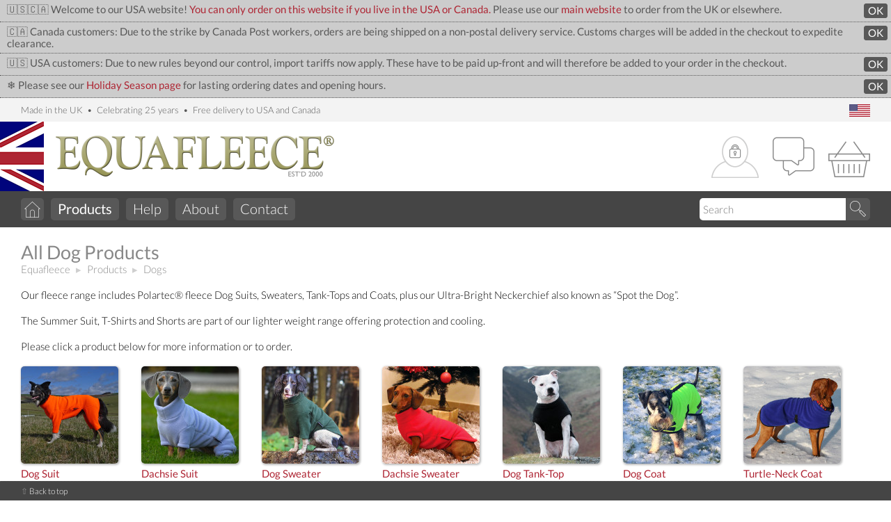

--- FILE ---
content_type: text/html; charset=UTF-8
request_url: https://www.equafleece.com/products/dogs/all-dog-products
body_size: 9655
content:
<!DOCTYPE html>
<html lang="en-US"><head><title>Dog Coats, Dog Sweaters, Dog Suits, Dog Tank-Tops, Dog Shorts, Dog T-Shirts, Summer Suits - Equafleece</title><meta name="description" content="Fleece dog coats, jumpers and suits: 100% rainproof, warm, washable and breathable. The swiftest means of drying a wet animal and in the case of the fluorescent items offer superb visibility. Also summer suits and t-shirt garments for protection and cooling." /><meta name="keywords" content="dog sweater, dachsie sweater, dachshund sweater, dog tank-top, dog suit, dachsie suit, dachshund suit, dog coat, turtle-neck coat, ultra-brite neckerchief, spot the dog, fluorescent, summer suit, t-shirts, shorts, incontinence pants, washable, rainproof, waterproof, mudproof, weatherproof, wicking, breathable, hi-vis, hi-viz, Equafleece" /><meta http-equiv="Content-Type" content="text/html; charset=utf-8" /><meta http-equiv="X-UA-Compatible" content="IE=edge" /><script type="text/javascript" src="/javascript/jquery/jquery.min.js?version=20250914-2316"></script><script type="text/javascript" src="/javascript/plugins/navigation.js?version=20250914-2316"></script><script type="text/javascript">
// <![CDATA[
var activityIndicatorShown=false;

function activityIndicatorShow()
{
	if (!activityIndicatorShown)
	{
		$("body").append('<div id="activityIndicatorOverlay"><svg id="activityIndicator" xmlns:svg="http://www.w3.org/2000/svg" xmlns="http://www.w3.org/2000/svg" xmlns:xlink="http://www.w3.org/1999/xlink" version="1.0" width="100px" height="100px" viewBox="0 0 128 128" xml:space="preserve"><g><path d="M122.5 69.25H96.47a33.1 33.1 0 0 0 0-10.5h26.05a5.25 5.25 0 0 1 0 10.5z" fill="#444444" fill-opacity="1.0"/><path d="M112.04 97.83L89.47 84.8a33.1 33.1 0 0 0 5.25-9.1l22.57 13.03a5.25 5.25 0 0 1-5.28 9.1z" fill="#444444" fill-opacity="0.1"/><path d="M88.68 117.35L75.65 94.78a33.1 33.1 0 0 0 9.1-5.25l13.02 22.57a5.25 5.25 0 1 1-9.1 5.25z" fill="#444444" fill-opacity="0.15"/><path d="M58.7 122.57V96.5a33.1 33.1 0 0 0 10.5 0v26.07a5.25 5.25 0 0 1-10.5 0z" fill="#444444" fill-opacity="0.2"/><path d="M30.1 112.1l13.04-22.57a33.1 33.1 0 0 0 9.1 5.25L39.2 117.35a5.25 5.25 0 1 1-9.1-5.25z" fill="#444444" fill-opacity="0.25"/><path d="M10.6 88.74L33.16 75.7a33.1 33.1 0 0 0 5.25 9.1L15.88 97.83a5.25 5.25 0 1 1-5.25-9.1z" fill="#444444" fill-opacity="0.3"/><path d="M5.37 58.75h26.06a33.1 33.1 0 0 0 0 10.5H5.37a5.25 5.25 0 0 1 0-10.5z" fill="#444444" fill-opacity="0.4"/><path d="M15.85 30.17L38.4 43.2a33.1 33.1 0 0 0-5.24 9.1L10.6 39.25a5.25 5.25 0 1 1 5.25-9.1z" fill="#444444" fill-opacity="0.5"/><path d="M39.2 10.65l13.03 22.57a33.1 33.1 0 0 0-9.1 5.25l-13-22.57a5.25 5.25 0 1 1 9.1-5.25z" fill="#444444" fill-opacity="0.6"/><path d="M69.2 5.43V31.5a33.1 33.1 0 0 0-10.5 0V5.42a5.25 5.25 0 1 1 10.5 0z" fill="#444444" fill-opacity="0.7"/><path d="M97.77 15.9L84.75 38.47a33.1 33.1 0 0 0-9.1-5.25l13.03-22.57a5.25 5.25 0 1 1 9.1 5.25z" fill="#444444" fill-opacity="0.8"/><path d="M117.3 39.26L94.7 52.3a33.1 33.1 0 0 0-5.25-9.1l22.57-13.03a5.25 5.25 0 0 1 5.25 9.1z" fill="#444444" fill-opacity="0.9"/><animateTransform attributeName="transform" type="rotate" values="0 64 64;30 64 64;60 64 64;90 64 64;120 64 64;150 64 64;180 64 64;210 64 64;240 64 64;270 64 64;300 64 64;330 64 64" calcMode="discrete" dur="1080ms" repeatCount="indefinite"></animateTransform></g></svg></div>');
		activityIndicatorShown=true;
	}
}

$(function()
{
	$("a[href]:not([onclick]):not([target]):not([href^=mailto]):not([href^=tel]):not(.lightbox),button:not([type=button]):not([onclick]):not(.ui-widget)").click(function(event) {
		activityIndicatorShow();
		return true;
	});
	$(window).on('pageshow',function(event) {
		if (activityIndicatorShown)
		{
			$("#activityIndicatorOverlay").remove();
			activityIndicatorShown=false;
		}
	});
});
// ]]>
</script><script type="text/javascript" src="/javascript/plugins/cookies.js?version=20250914-2316"></script><link rel="stylesheet" href="/css/plugins/forms.css?version=20250914-2316" type="text/css" /><script type="text/javascript" src="/javascript/jquery/jquery.auto-resize.js?version=20250914-2316"></script><script type="text/javascript" src="/javascript/plugins/forms.js?version=20250914-2316"></script><link rel="stylesheet" href="/css/jquery/jquery.fancybox.min.css?version=20250914-2316" type="text/css" media="screen" /><script type="text/javascript" src="/javascript/jquery/jquery.fancybox.min.js?version=20250914-2316"></script><script type="text/javascript">
// <![CDATA[
$(function()
{
	Fancybox.getDefaults().idle=0;
	Fancybox.bind(".lightbox");
});
// ]]>
</script><script type="text/javascript" src="/javascript/jquery/jquery.scroll-to.min.js?version=20250914-2316"></script><script type="text/javascript" src="/javascript/jquery/jquery.visible.min.js?version=20250914-2316"></script><script type="text/javascript">
// <![CDATA[
$(function()
{
	$.scrollTo.defaults.axis='y';
	$.scrollTo.defaults.duration=500;
});
// ]]>
</script><link rel="stylesheet" type="text/css" href="/css/global.css?version=20250914-2316" /><meta name="viewport" content="width=device-width, initial-scale=1.0" /><link rel="shortcut icon" href="/public/uploads/site/favicon.ico" type="image/x-icon" /><link rel="apple-touch-icon" sizes="76x76" href="/public/cache/2c06ff9d744aab8ceb19050a9b88bcd0-app-icon.png" /><link rel="apple-touch-icon" sizes="120x120" href="/public/cache/cee0b903ea662c0b9684561ab718cbf4-app-icon.png" /><link rel="apple-touch-icon" sizes="152x152" href="/public/cache/29509e2625f6773d581b6c10df3c3cb4-app-icon.png" /><link rel="apple-touch-icon" sizes="167x167" href="/public/cache/7a09928db6cbb467e10f8c55412bda73-app-icon.png" /><link rel="apple-touch-icon" sizes="180x180" href="/public/cache/b7067226487801adaf2479e12df6cb37-app-icon.png" /><meta name="apple-mobile-web-app-title" content="Equafleece"><meta name="application-name" content="Equafleece"><link href="/css/skins/equafleece2021/public/fonts.css?version=20250914-2316" rel="stylesheet" type="text/css" /><link rel="stylesheet" type="text/css" href="/css/public/global.css?version=20250914-2316" /><link rel="stylesheet" type="text/css" href="/css/skins/equafleece2021/public/global.css?version=20250914-2316" /><link rel="stylesheet" type="text/css" href="/css/public/print.css?version=20250914-2316" media="print" /><link rel="stylesheet" type="text/css" href="/css/skins/equafleece2021/public/print.css?version=20250914-2316" media="print" /><script type="text/javascript">
// <![CDATA[
function cwcmsDoAction(element,value)
{
	activityIndicatorShow();
	if (typeof(value)!=='undefined')
		$('#'+element).val(value);
	$('#'+element).prop('form').submit();
	return true;
}
// ]]>
</script><link rel="stylesheet" type="text/css" href="/css/jquery/cwcms/jquery-ui.min.css?version=20250914-2316" /><script type="text/javascript" src="/javascript/jquery/jquery-ui.min.js?version=20250914-2316"></script><script type="text/javascript" src="/javascript/plugins/ui.js?version=20250914-2316"></script><link rel="stylesheet" type="text/css" href="/css/cwcms.css?version=20250914-2316" /><link rel="stylesheet" type="text/css" href="/css/public/cwcms.css?version=20250914-2316" /><link rel="stylesheet" type="text/css" href="/css/print.css?version=20250914-2316" media="print" /><script type="text/javascript" async="async" src="https://www.googletagmanager.com/gtag/js?id=G-0RZN7WMX3E"></script>
<script type="text/javascript">
// <![CDATA[
window.dataLayer=window.dataLayer || [];
function gtag(){dataLayer.push(arguments);}
gtag('js',new Date());
gtag('config','G-0RZN7WMX3E');
// ]]>
</script>
</head><body class="default"><div class="overlay"><div id="container"><div class="flashes"><div class="flash normal" id="flash_155"><div class="floatRight noSpaceBelow"><a class="button" onclick="return flashClickDismiss('155')">OK</a></div><div>🇺🇸🇨🇦 Welcome to our USA website!&nbsp;<span class="error"><strong>You can only order on this website if you live in the USA or Canada.</strong></span> Please use our <a href="https://www.equafleece.co.uk">main website</a> to order from the UK or elsewhere.</div><div class="clearBoth"></div></div><div class="flash normal" id="flash_690"><div class="floatRight noSpaceBelow"><a class="button" onclick="return flashClickDismiss('690')">OK</a></div><div>🇨🇦 Canada customers: Due to the strike by Canada Post workers, orders are being shipped on a non-postal delivery service. Customs charges will be added in the checkout to expedite clearance.</div><div class="clearBoth"></div></div><div class="flash normal" id="flash_638"><div class="floatRight noSpaceBelow"><a class="button" onclick="return flashClickDismiss('638')">OK</a></div><div>🇺🇸 USA customers: Due to new rules beyond our control, import tariffs now apply. These have to be paid up-front and will therefore be added to your order in the checkout.</div><div class="clearBoth"></div></div><div class="flash normal" id="flash_723"><div class="floatRight noSpaceBelow"><a class="button" onclick="return flashClickDismiss('723',1766361600)">OK</a></div><div>❄️ Please see our <a href="/help/holiday-season">Holiday Season page</a> for lasting ordering dates and opening hours.</div><div class="clearBoth"></div></div><script type="text/javascript" src="/javascript/plugins/flashes.js?version=20250914-2316"></script></div><div id="header"><div class="topBar"><div class="sites navigation right"><ul><li class="icon"><a class="menu" href="javascript:;" title="USA" onclick="navigationClick('#navigationSites');return false" onmouseover="navigationOpen('#navigationSites')" onmouseout="navigationStartCloseTimeout()"><img src="/public/cache/35d395182e86f15a4c173441e5583e55-icon.png" srcset="/public/cache/904bf12bbbbe7eddd9ca8728e6fe3216-icon.png 2x, /public/cache/cf747a77da58adc6c301ba7477d14e0f-icon.png 3x" width="30" height="18" alt="USA" title="USA" /></a><ul id="navigationSites" style="display:none" onmouseover="navigationCancelCloseTimeout()" onmouseout="navigationStartCloseTimeout()"><li><a href="https://www.equafleece.co.uk" title="UK"><img src="/public/cache/f36b785ecb3dac1a637cfd043ce0787a-icon.png" srcset="/public/cache/38f08d9f3c51f63503f6e8eee6ea0314-icon.png 2x, /public/cache/ce6b9fa404e6025dda69b5c3d031b087-icon.png 3x" width="30" height="18" alt="UK" title="UK" /></a></li><li><a href="https://www.equafleece.eu" title="EU"><img src="/public/cache/7799ed4891cf7d41d0cf3476710ec13e-icon.png" srcset="/public/cache/fe5dd62347455ef494dbabc4ff025164-icon.png 2x, /public/cache/e6181fd5d2124b8ffd63b3366ed510d9-icon.png 3x" width="30" height="18" alt="EU" title="EU" /></a></li><li><a href="https://www.equafleece.de" title="Deutschland"><img src="/public/cache/fddd6ec2fc142ff447282e69132232f4-icon.png" srcset="/public/cache/9b1b767bae8adaac422a49ef8ff9b234-icon.png 2x, /public/cache/7994ed274e69d0a9458780b2b3be1bfd-icon.png 3x" width="30" height="18" alt="Deutschland" title="Deutschland" /></a></li><li><a href="https://www.equafleece.fr" title="France"><img src="/public/cache/214e539063c85b24b5ccd74cb39ac0f4-icon.png" srcset="/public/cache/e0389b331c8b87104597d4013095b188-icon.png 2x, /public/cache/eabb340cba70772d41349488ba3a2d42-icon.png 3x" width="30" height="18" alt="France" title="France" /></a></li></ul></li></ul></div><div class="tagLine"><div>Made in the UK  •  Celebrating 25 years  •  Free delivery to USA and Canada</div></div><div class="clearBoth"></div></div><div class="mainArea"><div class="logo left"><a href="https://www.equafleece.com"><img src="/public/cache/56d9099daad22c5bc7ef2d99d63ffc34-logo-en.png" srcset="/public/cache/7e22b5ae49a93262ef695965ad602c47-logo-en.png 2x, /public/cache/90c333be9d3fa1ba0d0d20b4869e0987-logo-en.png 3x" width="400" height="59" alt="Equafleece" title="Equafleece" /></a></div><div class="ecommerce right"><div class="boxes"><div class="box middle noSpaceBelow noSpaceRight member navigation"><ul><li><a class="icon menu" href="javascript:;" title="Your Account" onclick="navigationClick('#navigationMember');return false" onmouseover="navigationOpen('#navigationMember')" onmouseout="navigationStartCloseTimeout()"><img src="/public/cache/bcd3c465d7c09c24c4170574bf51e04d-sign-in.png" srcset="/public/cache/25aa1f3cc046ad8350587be53b7cc460-sign-in.png 2x, /public/cache/09205f736dfb0104665088eba23a888b-sign-in.png 3x" width="68" height="60" alt="Your Account" title="Your Account" /></a><ul id="navigationMember" style="display:none" onmouseover="navigationCancelCloseTimeout()" onmouseout="navigationStartCloseTimeout()"><li><a href="/customers/home">Sign In</a></li><li><a href="/customers/register">Register</a></li><li class="withSubPages"><a href="/customers/home">Your Account</a><div class="rule"><hr /></div><ul><li><a href="/customers/account">Check or Update Details</a></li><li><a href="/customers/password">Change Password</a></li><li><a href="/customers/addresses">Address Book</a></li><li><a href="/customers/orders">Order History</a></li><li><a href="/customers/chats">Chat History</a></li></ul></li></ul></li></ul></div><div class="box middle noSpaceBelow noSpaceRight item navigation"><ul><li><a class="icon" href="/chat" title="Chat"><div class="alertsCountContainer" style="display:none" id="chatAlertsCountContainer"><span class="alertsCount" id="chatAlertsCount">0</span></div><span class="image"><img src="/public/cache/069615a00a1f53b61d900b705ac3764d-chat.png" srcset="/public/cache/8ef0c78e1b47a23b5ff9b93eef0bbb09-chat.png 2x, /public/cache/8ee8f12d7ee135cc1a91a23e40931ea2-chat.png 3x" width="60" height="60" alt="Chat" title="Chat" /></span></a></li></ul></div><div class="box middle noSpaceBelow noSpaceRight item navigation"><ul><li><a class="icon" href="/checkout" title="Checkout"><span class="image"><img src="/public/cache/75989dedc99f66d3159a7b119b0c3691-basket.png" srcset="/public/cache/d3bbdeced200fb51e06a9588f909719b-basket.png 2x, /public/cache/8c795dffb8cdc682708fe81d642a6fe4-basket.png 3x" width="60" height="60" alt="Checkout" title="Checkout" /></span></a></li></ul></div></div></div><div class="clearBoth"></div></div></div><div id="navigation"><div class="navigation left"><ul><li class="inactive icon"><a href="/home" onmouseover="navigationOpen('')"><img src="/public/cache/a6e247ec1177efed569ce4710cfcc5a6-home.png" srcset="/public/cache/63627472298339b35ff055d1f9d49783-home.png 2x, /public/cache/055771ed1b0aff1eea01c5c39d2586cb-home.png 3x" width="23" height="23" alt="Home" title="Home" /></a></li><li class="active"><a class="menu" href="javascript:;" onclick="navigationClick('#navigation112');return false" onmouseover="navigationOpen('#navigation112')" onmouseout="navigationStartCloseTimeout()"><span class="highlight">Products</span></a><ul id="navigation112" style="display:none" onmouseover="navigationCancelCloseTimeout()" onmouseout="navigationStartCloseTimeout()"><li class="active  withSubPages"><a href="/products/dogs" onmouseover="navigationCancelCloseTimeout()">Dogs</a><div class="rule"><hr /></div><ul><li class="active"><a href="/products/dogs/all-dog-products" onmouseover="navigationCancelCloseTimeout()">All Dog Products</a></li><li><a href="/products/dogs/dog-suit" onmouseover="navigationCancelCloseTimeout()">Dog Suit</a></li><li><a href="/products/dogs/dachsie-suit" onmouseover="navigationCancelCloseTimeout()">Dachsie Suit</a></li><li><a href="/products/dogs/dog-sweater" onmouseover="navigationCancelCloseTimeout()">Dog Sweater</a></li><li><a href="/products/dogs/dachsie-sweater" onmouseover="navigationCancelCloseTimeout()">Dachsie Sweater</a></li></ul><ul><li><a href="/products/dogs/dog-tank-top" onmouseover="navigationCancelCloseTimeout()">Dog Tank-Top</a></li><li><a href="/products/dogs/dog-coat" onmouseover="navigationCancelCloseTimeout()">Dog Coat</a></li><li><a href="/products/dogs/turtle-neck-coat" onmouseover="navigationCancelCloseTimeout()">Turtle-Neck Coat</a></li><li><a href="/products/dogs/ultra-bright-neckerchief" onmouseover="navigationCancelCloseTimeout()">Ultra-Bright Neckerchief</a></li><li><a href="/products/dogs/dog-not" onmouseover="navigationCancelCloseTimeout()">Dog Not</a></li></ul><ul><li><a href="/products/dogs/summer-suit" onmouseover="navigationCancelCloseTimeout()">Summer Suit</a></li><li><a href="/products/dogs/t-shirt-suit" onmouseover="navigationCancelCloseTimeout()">T-Shirt Suit</a></li><li><a href="/products/dogs/t-shirt-body" onmouseover="navigationCancelCloseTimeout()">T-Shirt Body</a></li><li><a href="/products/dogs/dog-shorts" onmouseover="navigationCancelCloseTimeout()">Dog Shorts</a></li></ul></li><li class=" withSubPages"><a href="/products/people" onmouseover="navigationCancelCloseTimeout()">People</a><div class="rule"><hr /></div><ul><li><a href="/products/people/all-people-products" onmouseover="navigationCancelCloseTimeout()">All People Products</a></li><li><a href="/products/people/neck-warmer" onmouseover="navigationCancelCloseTimeout()">Neck Warmer</a></li></ul><ul><li><a href="/products/people/socks" onmouseover="navigationCancelCloseTimeout()">Socks</a></li><li><a href="/products/people/full-zip-top" onmouseover="navigationCancelCloseTimeout()">Full Zip Top</a></li></ul></li></ul></li><li class="inactive"><a class="menu" href="javascript:;" onclick="navigationClick('#navigation113');return false" onmouseover="navigationOpen('#navigation113')" onmouseout="navigationStartCloseTimeout()">Help</a><ul id="navigation113" style="display:none" onmouseover="navigationCancelCloseTimeout()" onmouseout="navigationStartCloseTimeout()"><li><a href="/help/sizing-guide" onmouseover="navigationCancelCloseTimeout()">Sizing Guide</a></li><li><a href="/help/color-chart" onmouseover="navigationCancelCloseTimeout()">Color Chart</a></li><li><a href="/help/gallery" onmouseover="navigationCancelCloseTimeout()">Photo Gallery</a></li><li><a href="/help/fabric-and-design" onmouseover="navigationCancelCloseTimeout()">Fabric and Design</a></li><li><a href="/help/how-to-fit-videos" onmouseover="navigationCancelCloseTimeout()">How-to-Fit Videos</a></li><li><a href="/help/discount-codes" onmouseover="navigationCancelCloseTimeout()">Discount Codes</a></li><li><a href="/help/holiday-season" onmouseover="navigationCancelCloseTimeout()">Holiday Season</a></li><li><a href="/help/shipping" onmouseover="navigationCancelCloseTimeout()">Shipping</a></li><li><a href="/help/returns" onmouseover="navigationCancelCloseTimeout()">Returns</a></li><li><a href="/help/terms-and-conditions" onmouseover="navigationCancelCloseTimeout()">Terms and Conditions</a></li><li><a href="/help/privacy-and-cookies" onmouseover="navigationCancelCloseTimeout()">Privacy and Cookies</a></li></ul></li><li class="inactive"><a class="menu" href="javascript:;" onclick="navigationClick('#navigation114');return false" onmouseover="navigationOpen('#navigation114')" onmouseout="navigationStartCloseTimeout()">About</a><ul id="navigation114" style="display:none" onmouseover="navigationCancelCloseTimeout()" onmouseout="navigationStartCloseTimeout()"><li><a href="/about/about-equafleece" onmouseover="navigationCancelCloseTimeout()">About Equafleece</a></li><li><a href="/about/testimonials" onmouseover="navigationCancelCloseTimeout()">Testimonials</a></li><li><a href="/about/stats" onmouseover="navigationCancelCloseTimeout()">Stats</a></li></ul></li><li class="inactive"><a href="/contact" onmouseover="navigationOpen('')">Contact</a></li><script type="text/javascript">
// <![CDATA[
$(function()
{
	$(document).click(function(event)
	{
		navigationClose();
	});
	$(".navigation a").click(function(event) {
		if (typeof(event.delegateTarget.href)!=='undefined')
		{
			event.stopPropagation();
		}
	});
});
// ]]>
</script></ul></div><div class="search right"><form name="searchForm" id="searchForm" action="/search" method="post" accept-charset="utf-8"><input class="searchKeywords capitalisedWords" type="text" name="searchKeywords" id="searchKeywords" value="" placeholder="Search" maxlength="255" /><button class="searchSubmit" name="searchAction" value="search"><img src="/public/cache/688a311b2add1982869b20a29c3abd21-search.png" srcset="/public/cache/b570603f167fad0518e7703fc9596d03-search.png 2x, /public/cache/4f23f1013fe3d6acd76cdc7f0197140f-search.png 3x" width="23" height="23" alt="Search" title="Search" /></button></form></div><div class="clearBoth"></div></div><div class="clearBoth"></div>
<div id="body">
<div id="content"><h1 class="noSpaceBelow">All Dog Products</h1><p class="breadcrumbs"><a href="/">Equafleece</a> <span class="arrow">&#9656;</span> <a href="/products">Products</a> <span class="arrow">&#9656;</span> <a href="/products/dogs">Dogs</a></p><p>Our fleece range includes Polartec&reg; fleece Dog Suits, Sweaters, Tank-Tops and Coats, plus our Ultra-Bright Neckerchief also known as &ldquo;Spot the Dog&rdquo;.</p>
<p>The Summer Suit, T-Shirts and Shorts are part of our lighter weight range offering protection and cooling.</p>
<p>Please click a product below for more information or to order.</p><div class="boxes"><div class="box top"><a href="/products/dogs/dog-suit" title="Dog Suit"><img class="shadow" src="/public/cache/0a58a83d46cf94be0a5a65d6c9a79ca8-dog-suit-10.jpg" srcset="/public/cache/cdbc524d4adae08e252168b54850f358-dog-suit-10.jpg 2x, /public/cache/eff9c198cd059c6d0363248517ce3f8a-dog-suit-10.jpg 3x" alt="Dog Suit" width="140" height="140" style=";max-width:100%;height:auto"" /></a><br /><a href="/products/dogs/dog-suit">Dog Suit</a></div>
<div class="box top"><a href="/products/dogs/dachsie-suit" title="Dachsie Suit"><img class="shadow" src="/public/cache/6da1703120bb7690edaea16a91f2e8a9-dog-suit-14.jpg" srcset="/public/cache/00730d4d56791fc4f3d745a0662307b8-dog-suit-14.jpg 2x, /public/cache/c8def552d8ceac68acd34de3a8804051-dog-suit-14.jpg 3x" alt="Dachsie Suit" width="140" height="140" style=";max-width:100%;height:auto"" /></a><br /><a href="/products/dogs/dachsie-suit">Dachsie Suit</a></div>
<div class="box top"><a href="/products/dogs/dog-sweater" title="Dog Sweater"><img class="shadow" src="/public/cache/0e48377913fca7312ee0bb462ec24859-dog-sweater-5.jpg" srcset="/public/cache/bd2898f2e1c378951299ca914cbfb974-dog-sweater-5.jpg 2x, /public/cache/34a3a819a3069a81af40378d0f03c72e-dog-sweater-5.jpg 3x" alt="Dog Sweater" width="140" height="140" style=";max-width:100%;height:auto"" /></a><br /><a href="/products/dogs/dog-sweater">Dog Sweater</a></div>
<div class="box top"><a href="/products/dogs/dachsie-sweater"><img class="shadow" src="/public/cache/fe60c9b2e44a5a81bc936ca1574e333e-dog-sweater-7.jpg" srcset="/public/cache/efb7b38238bfc18f032f8a0932463f8e-dog-sweater-7.jpg 2x, /public/cache/ba40ca0fbd2f45c5fdeafd26e2cf1fe5-dog-sweater-7.jpg 3x" alt="Dachsie Sweater" width="140" height="140" style=";max-width:100%;height:auto"" /></a><br /><a href="/products/dogs/dachsie-sweater">Dachsie Sweater</a></div>
<div class="box top"><a href="/products/dogs/dog-tank-top" title="Dog Tank-Top"><img class="shadow" src="/public/cache/9c0fc3239e9b6b2d8bacadd784d99b35-dog-tank-top-3.jpg" srcset="/public/cache/b39c3d4a6ed31c0a376e4c0637d1ad8b-dog-tank-top-3.jpg 2x, /public/cache/bec98da6e8baf6393b0e9371f84ef92e-dog-tank-top-3.jpg 3x" alt="Dog Tank-Top" width="140" height="140" style=";max-width:100%;height:auto"" /></a><br /><a href="/products/dogs/dog-tank-top">Dog Tank-Top</a></div>
<div class="box top"><a href="/products/dogs/dog-coat" title="Dog Coat"><img class="shadow" src="/public/cache/a0b330d5a0a44f18d01969d1b532deb2-dog-coat-1.jpg" srcset="/public/cache/0d9cc63672d522d2e3789ccb3c236df5-dog-coat-1.jpg 2x, /public/cache/7e124b82a98a9c15469423371abf0fbe-dog-coat-1.jpg 3x" alt="Dog Coat" width="140" height="140" style=";max-width:100%;height:auto"" /></a><br /><a href="/products/dogs/dog-coat">Dog Coat</a></div>
<div class="box top"><a href="/products/dogs/turtle-neck-coat" title="Turtle-Neck Coat"><img class="shadow" src="/public/cache/03298723dd82cd8acc991767e5706782-turtle-neck-coat-7.jpg" srcset="/public/cache/ad5eea58ae9c75c43f65a7e8053a2931-turtle-neck-coat-7.jpg 2x, /public/cache/47b1030b11d16c65c1406b2e5c32552e-turtle-neck-coat-7.jpg 3x" alt="Turtle-Neck Coat" width="140" height="140" style=";max-width:100%;height:auto"" /></a><br /><a href="/products/dogs/turtle-neck-coat">Turtle-Neck Coat</a></div>
<div class="box top"><a href="/products/dogs/ultra-bright-neckerchief" title="Ultra-Bright Neckerchief"><img class="shadow" src="/public/cache/9cd82ebaaf1ed1104a14da17fb12ca09-ultra-brite-neckerchief-1.jpg" srcset="/public/cache/4e4881414822991c0e9019bbef80d444-ultra-brite-neckerchief-1.jpg 2x, /public/cache/c6534afe12f2f3ecc18f75a95a8fdcf8-ultra-brite-neckerchief-1.jpg 3x" alt="Ultra-Bright Neckerchief" width="140" height="140" style=";max-width:100%;height:auto"" /></a><br /><a href="/products/dogs/ultra-bright-neckerchief">Ultra-Bright<br />Neckerchief</a></div>
<div class="box top"><a href="/products/dogs/dog-not" title="Dog Not"><img class="shadow" src="/public/cache/fc6cb36cceeb777757b94c681c798e02-dog-not-2.jpg" srcset="/public/cache/ed7ee9f1a8da8eb816d898421bc34b64-dog-not-2.jpg 2x, /public/cache/2abfad5d17212556571b8915e08a8097-dog-not-2.jpg 3x" alt="Dog Not" width="140" height="140" style=";max-width:100%;height:auto"" /></a><br /><a href="/products/dogs/dog-not">Dog Not</a></div>
<div class="box top"><a href="/products/dogs/summer-suit" title="Summer Suit"><img class="shadow" src="/public/cache/fe9ef92523d7210859abd981233ea8a0-summer-suit-4.jpg" srcset="/public/cache/2852b1bc9cf3aca475bb91aa2ba08698-summer-suit-4.jpg 2x, /public/cache/771bcc535afd1bbe821d185c18f2201d-summer-suit-4.jpg 3x" alt="Summer Suit" width="140" height="140" style=";max-width:100%;height:auto"" /></a><br /><a href="/products/dogs/summer-suit">Summer Suit</a></div>
<div class="box top"><a href="/products/dogs/t-shirt-suit" title="T-Shirt Suit"><img class="shadow" src="/public/cache/b614c363338b169b4cae92ad9250616f-t-shirt-suit-1.jpg" srcset="/public/cache/1c345777922473de4abaf46ed05df8d0-t-shirt-suit-1.jpg 2x, /public/cache/51dddfe168513045ae5d53ce4890eee7-t-shirt-suit-1.jpg 3x" alt="T-Shirt Suit" width="140" height="140" style=";max-width:100%;height:auto"" /></a><br /><a href="/products/dogs/t-shirt-suit">T-Shirt Suit</a></div>
<div class="box top"><a href="/products/dogs/t-shirt-body" title="T-Shirt Body"><img class="shadow" src="/public/cache/6b6571b95ece91c3ffdee7f61d249dae-t-shirt-body-1.jpg" srcset="/public/cache/1ec5ddfa2e0c8d02a691d4300e3792a0-t-shirt-body-1.jpg 2x, /public/cache/f573d45e49b84a802d8b0d6f38b06906-t-shirt-body-1.jpg 3x" alt="T-Shirt Body" width="140" height="140" style=";max-width:100%;height:auto"" /></a><br /><a href="/products/dogs/t-shirt-body">T-Shirt Body</a></div>
<div class="box top"><a href="/products/dogs/dog-shorts" title="Dog Shorts"><img class="shadow" src="/public/cache/043d70849a709ad7871a0c7e6047cd20-shorts-1.jpg" srcset="/public/cache/6d9c5a97002421574d34ab718b040cb1-shorts-1.jpg 2x, /public/cache/d24bf0fe2a00b7f806dc8116cc519f66-shorts-1.jpg 3x" alt="Dog Shorts" width="140" height="140" style=";max-width:100%;height:auto"" /></a><br /><a href="/products/dogs/dog-shorts">Dog Shorts</a></div></div><div class="clearBoth"></div></div><div class="clearBoth"></div></div><div id="footer"><div class="boxes"><div class="floatLeft noSpaceRight noSpaceBelow"><div class="boxes"><div class="box top">Equafleece Ltd<br />Holdstrong Workshop<br />Coryton<br />OKEHAMPTON<br />Devon<br />EX20 4PQ<br />UK</div><div class="box top"><p><span class="lighter">Phone:</span><br /><a href="tel:+441822820550">+44 1822 820550</a></p></div><div class="box top"><p><span class="lighter">UK VAT Number:</span><br />GB 881 4080 24</p><p><span class="lighter">UK Company Number:</span><br />5681975</p></div></div></div><div class="box top"><a href="https://www.facebook.com/equafleece" title="Facebook" target="_blank"><img src="/public/cache/5b6a8313ca4dec8646de65374a97e621-facebook.png" srcset="/public/cache/240af2c8e6e97898ee49269b23e8a407-facebook.png 2x, /public/cache/2f57c3349b71a134cc807614d9c9a371-facebook.png 3x" width="40" height="40" alt="Facebook" title="Facebook" /></a></div><div class="box top"><a href="https://www.instagram.com/equafleece" title="Instagram" target="_blank"><img src="/public/cache/c5d452508408d808553004ceb7649497-instagram.png" srcset="/public/cache/8eafc9490796f019db24321c96909b66-instagram.png 2x, /public/cache/418811bc758ab0b4c22ce0858a446706-instagram.png 3x" width="40" height="40" alt="Instagram" title="Instagram" /></a></div><div class="box top"><a href="https://www.youtube.com/equafleeceltd" title="YouTube" target="_blank"><img src="/public/cache/d3884bcf14bf76b9d22d41d47c21fe30-youtube.png" srcset="/public/cache/56aa08a911df5b89ba9b086b35be6060-youtube.png 2x, /public/cache/b79bf9e2336b2f1cd1e2a8700ec93838-youtube.png 3x" width="40" height="40" alt="YouTube" title="YouTube" /></a></div><div class="box top"><a href="https://www.tiktok.com/@equafleece" title="TikTok" target="_blank"><img src="/public/cache/c11bf569f3940409d93e7fa1ad368c1f-tiktok.png" srcset="/public/cache/d4da3f385797c33051448775fcba04cd-tiktok.png 2x, /public/cache/6544ec676fcdced04fed61c2e42bf5da-tiktok.png 3x" width="40" height="40" alt="TikTok" title="TikTok" /></a></div><div class="box top"><span id="siteseal"><script async type="text/javascript" src="https://seal.godaddy.com/getSeal?sealID=CVb05kQe1IJdyopR39QB7BQwoClc1BVSNBqt3L7VCeyAksJMO6sPVvSDfpNs"></script></span></div><div class="box top"><img src="/public/cache/b1ce513568a962fa85c158f09d1a8864-apple-pay.png" srcset="/public/cache/caca666cd1db84cf582d99c6b8d5d879-apple-pay.png 2x, /public/cache/b31deb49ec36ed82aff93de269510740-apple-pay.png 3x" alt="Apple Pay" width="62" height="40" style=";max-width:100%;height:auto"" /></div>
<div class="box top"><img src="/public/cache/33804c146bda080ee38a3f86493370b4-google-pay.png" srcset="/public/cache/97a061bfcf731e115ae3cea9b12773f5-google-pay.png 2x, /public/cache/56f397a7c3f6e683982cc26e211ea59c-google-pay.png 3x" alt="Google Pay" width="62" height="40" style=";max-width:100%;height:auto"" /></div>
<div class="box top"><img class="rounded" src="/public/cache/26d048c50d1c63b7a5b4064fe1f3b04e-visa.png" srcset="/public/cache/84e4e2a410eb2cd0218a75367871081d-visa.png 2x, /public/cache/fa07045ac576928f75232daa782c2d37-visa.png 3x" alt="Visa" width="62" height="40" style=";max-width:100%;height:auto"" /></div>
<div class="box top"><img class="rounded" src="/public/cache/34f44c66eee6ce65c09e415bd74d4405-mastercard.png" srcset="/public/cache/02b1d91f7dae077d41998d0a5399748c-mastercard.png 2x, /public/cache/91e672794d4628db428511d62c85a4fe-mastercard.png 3x" alt="Mastercard" width="61" height="40" style=";max-width:100%;height:auto"" /></div>
<div class="box top"><img class="rounded" src="/public/cache/0cb2996bd7e236550a7396ea6ee1df13-discover.png" srcset="/public/cache/80bb49f6373f38b9cef62e26a7b203c0-discover.png 2x, /public/cache/e266e11908ad9dd420f1e64b28b15809-discover.png 3x" alt="Discover" width="62" height="40" style=";max-width:100%;height:auto"" /></div>
<div class="box top"><img src="/public/cache/25100923df8736457398a75116a08f85-unionpay.png" srcset="/public/cache/ed876846709d097a1f254637141ca8c0-unionpay.png 2x, /public/cache/89f3100ea543db99d10555a8767cb09a-unionpay.png 3x" alt="UnionPay" width="63" height="40" style=";max-width:100%;height:auto"" /></div>
<div class="box top"><img class="rounded" src="/public/cache/bb9f672b866de0b54fe964df65aaf875-jcb.png" srcset="/public/cache/754af14de1809475f3da03fa364922a4-jcb.png 2x, /public/cache/491922d3744954abccb6e53d30ffd673-jcb.png 3x" alt="JCB" width="62" height="40" style=";max-width:100%;height:auto"" /></div>
<div class="box top"><img class="rounded" src="/public/cache/35090151e6dcee06b525fa8e98125da2-maestro.png" srcset="/public/cache/05b987d63c47f3573b0db5aa40a60305-maestro.png 2x, /public/cache/5a939e6c800538dbb379268de3e7b97f-maestro.png 3x" alt="Maestro" width="61" height="40" style=";max-width:100%;height:auto"" /></div>
<div class="box top"><img class="rounded" src="/public/cache/d820756fe32c8982653f9df4fb50af4c-paypal.png" srcset="/public/cache/39cfac32923e0d60d2e078aadcf19031-paypal.png 2x, /public/cache/2b8df39dffbc6ae71ddae267575e646c-paypal.png 3x" alt="PayPal" width="61" height="40" style=";max-width:100%;height:auto"" /></div>
<div class="box top"><img src="/public/cache/ae293cd055817a4ac8f0d58f785b1245-pci-dss-compliant.png" srcset="/public/cache/a0eaa25684b95efd606e69d695ffb026-pci-dss-compliant.png 2x, /public/cache/b96217bcb31d36a50c6c0a41c31c81c5-pci-dss-compliant.png 3x" alt="PCI DSS compliant" width="47" height="40" style=";max-width:100%;height:auto"" /></div></div><div class="rule clearLeft"><hr /></div><div class="fatFooter boxes"><div class="box top"><h4>Products</h4><ul><li class="withSubPages"><a href="/products/dogs" title="">Dogs</a><div class="boxes noSpaceBelow"><div class="box top noSpaceBelow"><ul><li><a href="/products/dogs/all-dog-products" title="">All Dog Products</a></li><li><a href="/products/dogs/dog-suit" title="">Dog Suit</a></li><li><a href="/products/dogs/dachsie-suit" title="">Dachsie Suit</a></li><li><a href="/products/dogs/dog-sweater" title="">Dog Sweater</a></li></ul></div><div class="box top noSpaceBelow"><ul><li><a href="/products/dogs/dachsie-sweater" title="">Dachsie Sweater</a></li><li><a href="/products/dogs/dog-tank-top" title="">Dog Tank-Top</a></li><li><a href="/products/dogs/dog-coat" title="">Dog Coat</a></li><li><a href="/products/dogs/turtle-neck-coat" title="">Turtle-Neck Coat</a></li></ul></div><div class="box top noSpaceBelow"><ul><li><a href="/products/dogs/ultra-bright-neckerchief" title="">Ultra-Bright Neckerchief</a></li><li><a href="/products/dogs/dog-not" title="">Dog Not</a></li><li><a href="/products/dogs/summer-suit" title="">Summer Suit</a></li><li><a href="/products/dogs/t-shirt-suit" title="">T-Shirt Suit</a></li></ul></div><div class="box top noSpaceBelow"><ul><li><a href="/products/dogs/t-shirt-body" title="">T-Shirt Body</a></li><li><a href="/products/dogs/dog-shorts" title="">Dog Shorts</a></li></ul></div></div></li></ul><ul class="noSpaceAbove"><li class="withSubPages"><a href="/products/people" title="">People</a><div class="boxes noSpaceBelow"><div class="box top noSpaceBelow"><ul><li><a href="/products/people/all-people-products" title="">All People Products</a></li><li><a href="/products/people/neck-warmer" title="">Neck Warmer</a></li></ul></div><div class="box top noSpaceBelow"><ul><li><a href="/products/people/socks" title="">Socks</a></li><li><a href="/products/people/full-zip-top" title="">Full Zip Top</a></li></ul></div></div></li></ul></div><div class="box top"><h4>Help</h4><ul><li><a href="/help/sizing-guide" title="">Sizing Guide</a></li><li><a href="/help/color-chart" title="">Color Chart</a></li><li><a href="/help/gallery" title="">Photo Gallery</a></li><li><a href="/help/fabric-and-design" title="">Fabric and Design</a></li><li><a href="/help/how-to-fit-videos" title="">How-to-Fit Videos</a></li><li><a href="/help/discount-codes" title="">Discount Codes</a></li><li><a href="/help/holiday-season" title="">Holiday Season</a></li><li><a href="/help/shipping" title="">Shipping</a></li><li><a href="/help/returns" title="">Returns</a></li><li><a href="/help/terms-and-conditions" title="">Terms and Conditions</a></li><li><a href="/help/privacy-and-cookies" title="">Privacy and Cookies</a></li></ul></div><div class="box top"><h4>About</h4><ul><li><a href="/about/about-equafleece" title="">About Equafleece</a></li><li><a href="/about/testimonials" title="">Testimonials</a></li><li><a href="/about/stats" title="">Stats</a></li></ul></div></div></div><div id="copyright"><div class="cwcmsLogin"><a id="cwcmsLogInLink" href="javascript:;" onclick="logIn()">Admin</a></div>Copyright © 2015–2025 Equafleece Ltd. All rights reserved.<br />Developed by <a href="https://wrightcode.uk" target="_blank">WrightCode</a>.<div class="clearBoth"></div></div><div id="toTop"><a href="javascript:;" onclick="$.scrollTo('#header');return false"><span class="lighter">&#8679;</span> <span class="hover">Back to top</span></a></div></div><div id="cwcmsLogInDialog" style="display:none" title="Administration – Sign In"><form id="cwcmsLogInForm" method="post" action="https://www.equafleece.com/products/dogs/all-dog-products" accept-charset="utf-8"><input type="hidden" name="cwcmsAction" id="cwcmsAction" /><table class="form" style="width:100%"><tbody><tr><td class="label"><label for="cwcmsUsername">User/Email:</label></td><td class="control"><input type="text" class="text" style="width:250px" name="cwcmsUsername" id="cwcmsUsername" maxlength="255" /></td></tr><tr><td class="label"><label for="cwcmsPassword">Password:</label></td><td class="control"><input type="password" class="text" style="width:250px" name="cwcmsPassword" id="cwcmsPassword" maxlength="255" /></td></tr></tbody></table></form></div><script type="text/javascript">
// <![CDATA[
function logIn()
{
	$("#cwcmsLogInDialog .error").hide();
	$("#cwcmsLogInDialog").dialog('open');
	$("#cwcmsLogInEmail").focus().select();
	return false;
}

$("#cwcmsLogInDialog")
	.dialog(
	{
		autoOpen: false,
		autoResize: true,
		width: 'auto',
		modal: true,
		resizable: false,
		classes: {'ui-dialog' : 'cwcms'},
		buttons:
		{
			'Sign In': function()
			{
				cwcmsDoAction('cwcmsAction','logIn');
			},
			'Send Reminder': function()
			{
				cwcmsDoAction('cwcmsAction','sendPasswordReminder');
			},
			'Cancel': function()
			{
				$(this).dialog('close');
			}
		}
	});
// ]]>
</script></div></body></html>


--- FILE ---
content_type: text/css
request_url: https://www.equafleece.com/css/plugins/forms.css?version=20250914-2316
body_size: -142
content:
textarea.autosize
{
	box-sizing:border-box;
	overflow-x:hidden;
}


--- FILE ---
content_type: text/css
request_url: https://www.equafleece.com/css/global.css?version=20250914-2316
body_size: 17760
content:
/* Structure */

html *
{
	text-size-adjust:none;
	-webkit-text-size-adjust:none;
	-moz-text-size-adjust:none;
	-ms-text-size-adjust:none;
}

html,body
{
	margin:0px;
	padding:0px;
	height:100%;
}

html,body,td,th,input,button,textarea,select,option,.button
{
	font-weight:300;
}

html,body,td,th,input,button,textarea,select,option,.button,.cwcmsEditor.embedded
{
	font-size:11pt;
}

input,button:not(.bigger),textarea,select,option,.button:not(.bigger)
{
	line-height:13pt;
}

.fixedHeight
{
	line-height:13pt !important;
}

input,button,select,.button
{
	margin:0px;
}

input::-moz-focus-inner,button::-moz-focus-inner
{ 
	border:0px;
	padding:0px;
}

input::-webkit-outer-spin-button,input::-webkit-inner-spin-button
{ 
	-webkit-appearance:none; 
	margin:0px; 
}

input[type=number]
{
  -moz-appearance:textfield;
}

textarea
{
	overflow:auto;
}

button:not(:disabled):hover,.button:hover,select option:hover
{
	cursor:pointer;
}

form
{
	margin:0px;
}

table
{
	border:none;
	border-collapse:collapse;
}

th,td
{
	padding:0px;
}

/* Under construction message */

#underConstruction
{
	padding:20px;
	text-align:center;
}

/* Flashes */

.flashes .flash
{
	padding:5px;
}

/* Overlay */

body > .overlay
{
	height:100%;
}

/* Container */

#cwcmsForm
{
	height:100%;
}

/* Navigation */

.navigation ul,.navigation ul li
{
	margin:0px;
	padding:0px;
}

.navigation ul li
{
	list-style:none;
}

.navigation > ul > li,.navigation > ul > li > ul > li > a,.navigation > ul > li > ul > li > ul > li > a
{
	display:inline-block;
}

.navigation > ul > li > a
{
	display:block;
}

.navigation > ul > li > ul
{
	position:absolute;
	z-index:1001;
}

.navigation > ul > li > ul > li
{
	clear:left;
}

.navigation > ul > li > ul > li > ul
{
	float:left;
}

/* Event log */

.eventLog a
{
	text-decoration:underline !important;
}

.eventLog p
{
	clear:left;
}

.eventLog .icon
{
	float:left;
	margin:-7px 10px 5px 0px;
	font-size:18pt;
}

/* Activity indicator */

#activityIndicatorOverlay
{
	position:fixed;
	top:0px; 
	left:0px;
	width:100%;
	height:100%;
	z-index:10001;
	background-color:#cccccc;
	opacity:0.8;
}

#activityIndicatorOverlay #activityIndicator
{
	position:absolute;
	top:50%;
	left:50%;
	transform:translate(-50%,-50%);
}

/* Content */

p,ul,ol,h1,h2,h3,h4,h5,h6
{
	margin-top:0px;
	padding-top:0px;
	padding-bottom:0px;
}

strong,button.default,a.default
{
	font-weight:400;
}

.strong
{
	font-weight:400 !important;
}

p,ul,ol,#content .paragraph,#content > table,#content > form > table,table.content
{
	margin-bottom:20px;
}

#content .subParagraph
{
	margin-bottom:5px;
}

.photos img,#header .rounded,#content .zoomable,#content .rounded,#content .shadow,#footer .rounded
{
	border-radius:5px;
}

.photos img,#content .zoomable,#content .rounded,#content .shadow
{
	margin-bottom:3px;
	box-shadow:1px 1px 3px 1px #bbbbbb;
}

#content .notRounded
{
	border-radius:0px !important;
}

#content .noShadow
{
	margin-bottom:0px !important;
	box-shadow:none !important;
}

h1,h2
{
	margin-bottom:20px;
}

h3
{
	margin-bottom:10px;
}

h4
{
	margin-bottom:7px;
}

h5
{
	margin-bottom:5px;
}

h6
{
	margin-bottom:3px;
}

h1,h2,h3,h4,h5,h6
{
	font-weight:400;
}

.mahoosive
{
	font-size:36pt;
}

h1
{
	font-size:20pt;
}

h2,.tick,.cross
{
	font-size:17pt;
}

.bigger
{
	font-size:17pt !important;
}

h3
{
	font-size:14pt;
}

.big:not(.bigger)
{
	font-size:14pt !important;
}

h4,.chat > .date > .content,.chat > .message > .content,#chatRespond #chatMessage
{
	font-size:12pt;
}

h5
{
	font-size:11pt;
}

h6
{
	font-size:10pt;
}

hr
{
	visibility:hidden;
}

img
{
	border:none;
}

.zoomable
{
}

a
{
	text-decoration:none;
}

a:hover
{
	text-decoration:underline;
}

a.lightbox img:hover
{
	cursor:url('/images/cursors/zoom.png?version=20160323-0000'),url('/images/cursors/zoom.cur?version=20160323-0000'),-moz-zoom-in;
}

.small:not(.smaller)
{
	font-size:10pt !important;
}

.smaller
{
	font-size:9pt !important;
}

.noWrap
{
	white-space:nowrap !important;
}

.boxes + *
{
	margin-top:0px !important;
}

.boxes .box.top,.boxes .box.middle,.boxes .box.baseline,.boxes .box.bottom
{
	display:inline-block;
}

.boxes .box.top
{
	vertical-align:top;
}

.boxes .box.middle
{
	vertical-align:middle;
}

.boxes .box.baseline
{
	vertical-align:baseline;
}

.boxes .box.bottom
{
	vertical-align:bottom;
}

.boxes > .box > *:last-child
{
	margin-bottom:0px !important;
}

.listBox
{
	overflow-x:hidden;
	overflow-y:scroll;
}

.listBox .item
{
	padding:7px 10px;
	cursor:pointer;
}

.close
{
	float:right;
	margin:-7px 0px 5px 15px;
	font-size:14pt;
	font-weight:300 !important;
	cursor:pointer;
}

.close:hover
{
	cursor:pointer;
}

#content ul
{
	list-style:square;
}

#content li
{
	margin-bottom:10px;
}

#content li ul,#content li ol
{
	margin-top:10px;
	margin-bottom:0px;
}

#content table:not(.form)
{
	margin-bottom:20px;
}

#content table:not(.form) + *
{
	margin-top:0px !important;
}

#content table th,#content table td
{
	padding:10px 10px 0px 10px;
}

#content table tr:not(.noBorder) th:not(.noBorder),#content table tr:not(.noBorder) td:not(.noBorder),#content table td.withBackground
{
	padding-bottom:10px;
}

#content table tr.top,#content table tr:not(.middle):not(.bottom) td
{
	vertical-align:top;
}

#content table tr.middle th,#content table tr.middle td
{
	vertical-align:middle;
}

#content table tr:not(.top):not(.middle) th,#content table tr.bottom td
{
	vertical-align:bottom;
}

#content table tr th.top,#content table tr td.top
{
	vertical-align:top !important;
}

#content table tr th.middle,#content table tr td.middle
{
	vertical-align:middle !important;
}

#content table tr th.bottom,#content table tr td.bottom
{
	vertical-align:bottom !important;
}

#content table tr:not(.subRow) th:not(.subRow):first-child,#content table tr:not(.subRow) td:not(.subRow):first-child
{
	padding-left:0px;
}

#content table tr:not(.subRow) th:not(.subRow):last-child,#content table tr:not(.subRow) td:not(.subRow):last-child
{
	padding-right:0px;
}

#content table th
{
	font-weight:300;
	text-align:left;
}

#content table th.centred,#content table td.centred
{
	text-align:center;
}

#content table th.figure,#content table td.figure
{
	text-align:right;
	white-space:nowrap;
}

#content table th.figure table,#content table td.figure table
{
	margin-left:auto;
	margin-right:0;
}

#content table th.filler,#content table td.filler
{
	width:100%;
	text-align:right;
}

#content table th.buttons,#content table td.buttons
{
	white-space:normal;
	padding-bottom:0px !important;
}

#content table tbody th.buttons:last-child,#content table tbody td.buttons:last-child
{
	text-align:right;
}

#content table th.buttons button:not(:first-child),#content table th.buttons input:not(:first-child),#content table th.buttons .button:not(:first-child),#content table th.buttons .multiButton:not(:first-child),#content table th.buttons label,#content table th.buttons .label,#content table tfoot td.buttons button:not(:first-child),#content table thead td.buttons input:not(:first-child),#content table thead td.buttons .button:not(:first-child),#content table thead td.buttons .multiButton:not(:first-child),#content table thead td.buttons label,#content table thead td.buttons .label,#content table tfoot td.buttons input:not(:first-child),#content table tfoot td.buttons .button:not(:first-child),#content table tfoot td.buttons .multiButton:not(:first-child),#content table tfoot td.buttons label,#content table tfoot td.button
s .label
{
	margin-left:30px;
}

#content table tbody td.buttons button:not(:first-child),#content table tbody td.buttons input:not(:first-child),#content table tbody td.buttons .button:not(:first-child),#content table tbody td.buttons .multiButton:not(:first-child),#content table tbody td.buttons label,#content table tbody td.buttons .label
{
	margin-left:10px;
}

#content table tr:not(.last) > th.buttons button,#content table tr:not(.last) > th.buttons input,#content table tr:not(.last) > th.buttons .button,#content table tr:not(.last) > th.buttons label,#content table tr:not(.last) > th.buttons .label,#content table tr:not(.last) > td.buttons:not(.noBorder) button,#content table tr:not(.last) > td.buttons:not(.noBorder) input,#content table tr:not(.last) > td.buttons:not(.noBorder) .button,#content table tr:not(.last) > td.buttons:not(.noBorder) label,#content table tr:not(.last) > td.buttons:not(.noBorder) .label
{
	margin-bottom:10px;
}

#content table th.buttons .noWrap,#content table td.buttons .noWrap
{
	display:inline-block;
}

#content .fullWidth table.fullWidth
{
	width:100%;
	margin:0px;
}

#content table.layout
{
	border:none !important;
	margin:0px !important;
}

#content table.layout th,#content table.layout td
{
	border:none !important;
	padding:0px !important;
}

#content p label,#content .labelAbove
{
	display:block;
	margin-bottom:5px;
}

#header input.text,#header input.search,#navigation input.text,#navigation input.search,#content input.text,#content input.search,#content textarea.text,#content .cwcmsEditor.embedded,#footer input.text,#footer textarea.text,#footer input.search
{
	border-radius:5px;
	margin:0px;
	padding:5px;
	-webkit-appearance:none;
	-moz-appearance:textfield;
}

#content textarea
{
	resize:none;
}

.flashes .button,#header button,#header .button,#navigation button,#navigation .button,#content button,#content .button,#footer button,#footer .button
{
	display:inline-block;
	text-align:center;
}

.flashes .button:hover,#header button:hover,#header .button:hover,#navigation button:hover,#navigation .button:hover,#content button:hover,#content .button:hover,#footer button:hover,#footer .button:hover
{
	text-decoration:none;
}

div.checkboxes.buttonised div.checkbox,div.checkbox.buttonised,#header button,#header .button,#navigation button,#navigation .button,#content button,#content .button,#footer button,#footer .button
{
	border-radius:5px;
}

#header button,#header .button,#navigation button,#navigation .button,#content button,#content .button,#footer button,#footer .button
{
	padding:5px 10px;
}

.flashes .button
{
	border-radius:3px;
	padding:1px 5px;
}

#content p.buttons input:not(:last-child),#content p.buttons select:not(:last-child),#content p.buttons button:not(:last-child),#content div.buttons input:not(:last-child),#content div.buttons button:not(:last-child),#content p.buttons .button:not(:last-child),#content div.buttons .button:not(:last-child),#content p.buttons span:not(:last-child),#content div.buttons span:not(:last-child)
{
	margin-right:10px;
}

#content button.adjustQuantity
{
	width:30px;
}

.multiButton
{
	white-space:nowrap;
}

.multiButton input:not(:last-child),.multiButton button:not(:last-child),.multiButton .button:not(:last-child)
{
	margin-right:0px !important;
	border-right:none !important;
	border-top-right-radius:0px !important;
	border-bottom-right-radius:0px !important;
}

.multiButton input:not(:first-child),.multiButton button:not(:first-child),.multiButton .button:not(:first-child)
{
	margin-left:0px !important;
	border-top-left-radius:0px !important;
	border-bottom-left-radius:0px !important;
}

.multiButton:not(.equalImportance) input[type=button]:first-child,.multiButton:not(.equalImportance) input[type=submit]:first-child,.multiButton:not(.equalImportance) button:first-child,.multiButton:not(.equalImportance) .button:first-child
{
	font-weight:400 !important;
}

div.checkboxes
{
	margin-bottom:20px;
}

div.checkboxes:not(.buttonised) div.checkbox:not(:last-child),div.checkbox:not(.buttonised):not(:last-child)
{
	margin-bottom:5px;
}

div.checkboxes.buttonised div.checkbox:not(:last-child),div.checkbox.buttonised:not(:last-child)
{
	margin-bottom:10px;
}

div.checkbox:not(.buttonised),div.checkbox:not(.buttonised) span.checkbox,div.checkbox:not(.buttonised) label.checkbox
{
	line-height:11pt;
}

div.checkboxes.buttonised div.checkbox,div.checkboxes.buttonised div.checkbox span.checkbox,div.checkboxes.buttonised div.checkbox label.checkbox
{
	line-height:normal;
}

div.checkbox span.checkbox,div.checkbox label.checkbox
{
	display:inline-block;
	vertical-align:middle;
}

div.checkbox.multiLine span.checkbox,div.checkbox.multiLine label.checkbox
{
	vertical-align:top;
}

div.checkbox span.checkbox
{
	font-size:9pt;
	padding-right:5px;
}

div.checkboxes.buttonised div.checkbox span.checkbox,div.checkbox.buttonised span.checkbox
{
	display:none;
}

div.checkbox span.checkbox input
{
	margin:0px;
}

div.checkbox,div.checkbox label.checkbox
{
	white-space:nowrap;
}

div.checkboxes.buttonised div.checkbox label.checkbox,div.checkbox.buttonised label.checkbox
{
	padding:5px 10px;
}

div.checkbox > label.checkbox
{
	cursor:pointer;
}

div.checkboxes.buttonised label.checkbox,div.checkbox.buttonised label.checkbox
{
	display:block;
}
	
div.checkboxes.buttonised div.checkbox label.checkbox img.checkbox,div.checkbox.buttonised label.checkbox img.checkbox
{
	display:block;
	margin:-4px -9px;
	border-radius:3px;
}

table.form,table.form th,table.form td
{
	border:none !important;
	box-shadow:none !important;
}

table.form table.form
{
	margin-bottom:0px !important;
}

table.form th,table.form td
{
	text-align:left !important;
	vertical-align:middle !important;
	padding:0px !important;
}

table.form td.label:not(.checkboxes.buttonised),table.form td.subLabel:not(.checkboxes.buttonised)
{
	white-space:nowrap;
}

table.form td.label,table.form td.subLabel
{
	text-align:right !important;
}

table.form tr.textarea th,table.form th.textarea,table.form tr.textarea td,table.form td.textarea,table.form tr.checkboxes th,table.form th.checkboxes,table.form tr.checkboxes td,table.form td.checkboxes
{
	vertical-align:top !important;
}

table.form tr.textarea td.label,table.form td.textarea.label
{
	padding-top:5px !important;
}

table.form td.label,table.form th.control,table.form th.controlGrid,table.form td.control,table.form td.controlGrid,.form .row
{
	padding-bottom:10px !important;
}

table.form td.label,table.form td.subLabel,table.form th.spaceRight,table.form td.spaceRight
{
	padding-right:7px !important;
}

table.form td.subLabel
{
	padding-bottom:0px !important;
}

table.form td.subControl:not(.noSpaceRight),table.form th.controlGrid:not(.noSpaceRight),table.form td.controlGrid:not(.noSpaceRight),.form .row:not(.noSpaceRight)
{
	padding-right:15px !important;
}

table.form td.subControl,table.form tr.last > td,table.form th.checkboxes,table.form td.checkboxes
{
	padding-bottom:0px !important;
}

table.form td.message
{
	padding:0px 0px 10px 0px !important;
}

table.form td.submit
{
	padding:5px 5px 10px 0px !important;
}

table.form td.submit input:not(:last-child),table.form td.submit button:not(:last-child)
{
	margin-right:10px !important;
}

.rule
{
	height:1px;
	overflow:hidden;
}

.invisible
{
	opacity:0.3;
}

.semiInvisible,button:disabled
{
	opacity:0.5;
}

.marginAbove,.spaceAbove
{
	margin-top:10px;
}

.noMarginAbove,.noSpaceAbove
{
	margin-top:0px !important;
}

.marginRight.spaceRight
{
	margin-right:10px;
}

.noMarginRight,.noSpaceRight
{
	margin-right:0px !important;
}

.marginBelow,.spaceBelow
{
	margin-bottom:10px;
}

.noMarginBelow,.noSpaceBelow
{
	margin-bottom:0px !important;
}

.marginLeft,.spaceLeft
{
	margin-left:10px;
}

.noMarginLeft,.noSpaceLeft
{
	margin-left:0px !important;
}

.noPaddingAbove,.noSpaceAbove
{
	padding-top:0px !important;
}

.noPaddingRight,.noSpaceRight
{
	padding-right:0px !important;
}

.noPaddingBelow,.noSpaceBelow
{
	padding-bottom:0px !important;
}

.noPaddingLeft,.noSpaceLeft
{
	padding-left:0px !important;
}

.floatLeft
{
	float:left;
}

.floatRight
{
	float:right;
}

.clearLeft
{
	clear:left;
}

.clearRight
{
	clear:right;
}

.clearBoth
{
	clear:both;
}

.print
{
	display:none;
}

.arrow
{
	text-decoration:none;
	opacity:0.4;
}

.progressBar
{
	border-radius:3px;
	padding:1px 0px;
	text-align:center;
}

.arrow,.progressBar
{
	display:inline-block;
}

.progressBar
{
	vertical-align:middle;
}

.chat
{
	position:relative;
	width:100%;
	max-width:500px;
	margin-bottom:20px;
}

.chat > .node
{
	display:flex;
}

.chat > .node:not(.attachment)
{
	margin-bottom:10px;
}

.chat > .node.initiator:not(.message):not(.attachment),.chat > .node.responder:not(.message):not(.attachment)
{
	margin-bottom:5px;
}

.chat > .node.attachment
{
	margin-bottom:7px;
}

.chat > .node.message > .content
{
	padding:10px 15px;
	width:fit-content;
	white-space-collapse:collapse;
}

.chat > .node.message > .content,#content .chat .zoomable,#chatRespond #chatMessage
{
	border-radius:20px;
}

.chat > .node.message > .content,#chatRespond #chatMessage
{
	background:white;
	background:linear-gradient(180deg,rgba(255, 255, 255, 1) 50%,rgba(245, 245, 245, 1) 100%);
}

.chat.initiator > .node.message.responder > .content,.chat.responder > .node.message.initiator > .content
{
	border:1px solid #bbbbbb;
}

.chat.initiator > .node.message.initiator > .content,.chat.responder > .node.message.responder > .content
{
	border:1px solid #dfdfdf;
}

.chat > .node.initiator:not(.message):not(.attachment),.chat > .node.responder:not(.message):not(.attachment),.chat > .node.date,.chat > .node.unassigned,.chat > .node.seen,.chat > .node.status
{
	font-weight:400;
}

.chat > .node.unassigned .blinky
{
	margin-inline-start:5px;
}

.chat > .node.seen
{
	margin-top:-5px;
}

.chat.initiator > .node.responder:not(.message):not(.attachment),.chat.responder > .node.initiator:not(.message):not(.attachment)
{
	margin-left:15px;
}

.chat.initiator > .node.initiator:not(.message):not(.attachment),.chat.responder > .node.responder:not(.message):not(.attachment),.chat > .node.seen
{
	margin-right:15px;
}

.chat.initiator > .node.responder,.chat.responder > .node.initiator
{
	margin-right:60px;
}

.chat.initiator > .node.initiator,.chat.responder > .node.responder
{
	margin-left:60px;
}

.chat.initiator > .node.initiator > .content,.chat.responder > .node.responder > .content,.chat > .node.seen > .content
{
	margin-left:auto;
}

#chatRespond #chatMessage
{
	padding:6px 12px;
}


--- FILE ---
content_type: text/css
request_url: https://www.equafleece.com/css/public/global.css?version=20250914-2316
body_size: 5383
content:
/* Specifics for public sites */

/* Flashes */

.flashes .flash
{
	padding-left:10px !important;
	font-weight:400;
}

/* Container */

#container
{
	min-width:750px;
}

/* Event log */

#eventLog
{
	text-align:left !important;
	padding:10px 30px;
}

#eventLog p
{
	margin-bottom:10px;
}

#eventLog p:last-child
{
	margin-bottom:0px;
}

.eventLog p
{
	font-weight:400;
}

/* Footer */

#footer
{
	padding:20px 30px 0px 30px;
	font-size:9pt;
}

.fatFooter ul
{
	margin:0px;
	padding:10px 0px 0px 0px;
}

.fatFooter ul li
{
	margin:0px;
	padding:0px 0px 10px 0px;
	list-style:none;
}

.fatFooter .arrow
{
	padding-right:2px;
}

/* Copyright */

#copyright
{
	padding:20px 30px;
	font-size:9pt;
}

#copyright .cwcmsLogin
{
	float:right;
	font-size:7pt;
}

/* To top link */

#toTop
{
	position:-webkit-sticky;
	position:-moz-sticky;
	position:-ms-sticky;
	position:-o-sticky;
	position:sticky;
	z-index:1000;
	bottom:0px;
	padding:7px 30px;
	font-size:9pt;
	line-height:10pt;
}

#content #faqLink a:hover,#toTop a:hover
{
	text-decoration:none;
}

#content #faqLink a:hover .hover,#toTop a:hover .hover
{
	text-decoration:underline;
}

/* Content */

#content
{
	padding:20px 30px 10px 30px;
}

#content .fullWidth
{
	margin:0px -30px 20px -30px;
}

#content .fullWidth.boxes
{
	padding:20px 0px 0px 30px;
}

#content #faqLink:not(.notSticky)
{
	position:-webkit-sticky;
	position:-moz-sticky;
	position:-ms-sticky;
	position:-o-sticky;
	position:sticky;
	z-index:1000;
}

#content #faqLink
{
	margin:0px -30px;
	padding:12px 30px 20px 30px;
}

#content #faqContent
{
	margin:0px -30px -20px -30px;
	padding:0px 30px 20px 30px;
}

#content #faqLink *:last-child
{
	margin-bottom:0px !important;
}

#content table th,#content a,button,.button,strong
{
	font-weight:400;
}

#content table.fullWidth tr:not(.subRow) th:not(.subRow):first-child,#content table.fullWidth tr:not(.subRow) td:not(.subRow):first-child,#content table.fullWidth tr:not(.subRow) th:not(.subRow).firstChild,#content table.fullWidth tr:not(.subRow) td:not(.subRow).firstChild
{
	padding-left:30px;
}

#content table.fullWidth tr:not(.subRow) th:not(.subRow):last-child,#content table.fullWidth tr:not(.subRow) td:not(.subRow):last-child,#content table.fullWidth tr:not(.subRow) th:not(.subRow).lastChild,#content table.fullWidth tr:not(.subRow) td:not(.subRow).lastChild
{
	padding-right:30px;
}

label.required,tr.required label,td.required label
{
	font-weight:400;
}

.boxes:not(.tight) .box.top,.boxes:not(.tight) .box.middle,.boxes:not(.tight) .box.baseline,.boxes:not(.tight) .box.bottom
{
	margin:0px 30px 20px 0px;
}

.boxes.tight:not(.very) .box.top,.boxes.tight:not(.very) .box.middle,.boxes.tight:not(.very) .box.baseline,.boxes.tight:not(.very) .box.bottom
{
	margin:0px 10px 10px 0px;
}

.boxes.tight.very .box.top,.boxes.tight.very .box.middle,.boxes.tight.very .box.baseline,.boxes.tight.very .box.bottom
{
	margin:0px 5px 5px 0px;
}

.rule
{
	margin:20px -30px;
}

.panel
{
	padding:20px 20px 5px 20px;
}

.floatLeft
{
	margin:0px 30px 10px 0px;
}

.floatRight
{
	margin:0px 0px 10px 30px;
}

.breadcrumbs a
{
	font-weight:300 !important;
}

.breadcrumbs .arrow
{
	padding:0px 5px;
}

.video:not(.floatLeft):not(.floatRight)
{
	width:100%;
	padding:10px 0px;
	text-align:center;
}

.speechBubbleLeft,.speechBubbleRight
{
	position:relative;
	padding:15px 25px;
	border-radius:20px;
	width:fit-content;
}

.speechBubbleLeft,.speechBubbleRight
{
	margin-bottom:30px;
}

.speechBubbleLeft:after
{
	content:'';
	position:absolute;
	left:0px;
	bottom:-20px;
	width:0;
	border-width:35px 15px 0;
	border-style:solid;
	transform:rotate(43deg);
}

.speechBubbleRight:after
{
	content:'';
	position:absolute;
	right:0px;
	bottom:-20px;
	width:0;
	border-width:35px 15px 0;
	border-style:solid;
	transform:rotate(-43deg);
}

.speechBubbleLeft .floatLeft,.speechBubbleRight .floatLeft
{
	margin-right:15px;
}

.speechBubbleLeft .floatRight,.speechBubbleRight .floatRight
{
	margin-left:15px;
}

/* Configurators */

table.configurator th .buttons,table.configurator td .buttons,table.configurator th .panel,table.configurator td .panel
{
	margin-bottom:10px !important;
}

table.configurator .calculatorVideoContainer
{
	max-width:480px;
	max-height:270px;
	margin-right:20px;
}

table.configurator .calculatorVideo
{
	position:relative;
	padding-bottom:56.25%;
	height:0px;
	margin-bottom:15px;
}

table.configurator .calculatorVideoPlayer
{
	position:absolute;
	width:100%;
	height:100%;
}

/* Home page */

#homePage .flexBoxes
{
	display:flex;
	flex-wrap:wrap;
}

#homePage .intro,#homePage .filler
{
	flex-grow:1;
}

#homePage .filler
{
	flex-basis:50%;
}

/* Contact page */

#contactPage #contactMap
{
	width:100%;
	height:500px;
	border:none;
}

/* Chat page */

#chatPage #content
{
	padding-bottom:0px;
}

#chatPage #chatRespond
{
	position:-webkit-sticky;
	position:-moz-sticky;
	position:-ms-sticky;
	position:-o-sticky;
	position:sticky;
	z-index:1000;
	bottom:27px;
	margin:0px -30px;
	padding:20px 30px 10px 30px;
	background-color:white;
}

/* Members home page */

#membersHomePage .icon
{
	width:100px;
	margin-bottom:20px;
	margin-right:20px;
	text-align:center;
}

#membersHomePage .icon
{
	display:block;
}

#membersHomePage .icon .caption
{
	font-size:12pt;
}

/* Checkout page */

#ecommerceCheckoutPage .progress
{
	font-size:10pt;
	padding:0px 15px 10px 15px;
}

#ecommerceCheckoutPage .progress .stage,#ecommerceCheckoutPage .progress .arrow
{
	display:inline-block;
	vertical-align:middle;
	padding:10px 0px 0px 15px;
}

#ecommerceCheckoutPage .progress .active
{
	font-size:14pt;
	font-weight:400;
}


--- FILE ---
content_type: text/css
request_url: https://www.equafleece.com/css/skins/equafleece2021/public/global.css?version=20250914-2316
body_size: 14327
content:
/* Specifics for Equafleece 2021 public skin */

html,body,td,th,input,button,textarea,select,option,.button,.cwcms,.cwcms td,.cwcms th,.cwcms input,.cwcms button,.cwcms textarea,.cwcms select,.cwcms option,.cwcms p,.cwcms div,.cwcms .form .label,.cwcms .form .control,.cwcms .form .subLabel,.cwcms .form .subControl,.cwcms .checkbox .subLabel
{
   font-family:'Lato',sans-serif;
}

/* Header */

#header .left,#navigation .left
{
	float:left;
}

#header .right,#navigation .right
{
	float:right;
}

#header .topBar
{
	padding:7px 30px 0px 30px;
}

#header .topBar .tagLine,#header .topBar .phone
{
	padding-bottom:7px;
}

#header .topBar .tagLine
{
	margin:3px 15px 0px 0px;
	font-size:10pt;
	line-height:11pt;
}

#header .topBar .phone
{
	margin:2px 15px 0px 0px;
	font-size:14pt;
	line-height:14pt;
	font-weight:400;
}

#header .topBar .sites
{
	margin-top:2px;
	padding-bottom:4px;
	font-size:7pt;
	line-height:7pt;
}

#header .topBar .sites > ul > li > ul
{
	right:20px;
}

#header .mainArea
{
	height:60px;
	padding:20px 30px 20px 80px;
	background-image:url('/images/skins/equafleece2021/header.png?version=20210917-1417');
	background-size:63px 100px;
	background-repeat:no-repeat;
	background-position:top left;
	font-size:7pt;
	line-height:7pt;
}

#header .mainArea .member > ul > li > ul
{
	right:100px;
}

#header .mainArea .item
{
	margin-left:20px;
}

#header .mainArea .item .icon
{
	display:block;
	width:60px;
	text-align:center;
}

#header .mainArea .item .icon .alertsCountContainer
{
	position:absolute;
	width:70px;
	margin-top:-6px;
	transform:transformY(-100%);
	text-align:right;
}

#header .mainArea .item .icon .alertsCountContainer .alertsCount
{
	padding:2px 7px 3px 7px;
	border-radius:20px;
	font-size:12pt;
	line-height:12pt;
	font-weight:400;
}

/* Navigation */

.navigation > ul > li:not(:last-child)
{
	margin-right:30px;
}

.navigation > ul > li > a
{
	padding-bottom:3px;
}

.navigation > ul > li > a > .arrow
{
	padding-left:3px;
}

.navigation > ul > li > a > img
{
	vertical-align:top;
}

.navigation > ul > li > ul
{
	margin-left:-10px;
	padding-bottom:10px;
	border-radius:5px;
}

.navigation > ul > li > ul > li
{
	font-size:11pt;
	line-height:13pt;
	padding-top:10px;
}

.navigation > ul > li > ul > li > div,.navigation > ul > li > ul > li > a,.navigation > ul > li > ul > li > ul > li > a
{
	margin:0px 10px;
}

.navigation > ul > li > ul > li > ul > li
{
	font-size:10pt;
	line-height:12pt;
	margin:8px 0px;
}

.navigation > ul > li > ul > li > ul > li:last-child
{
	margin-bottom:0px !important;
}

.navigation > ul > li > ul > li > .rule
{
	height:1px;
	margin:2px 10px 1px 10px;
	overflow:hidden;
}

.navigation li.active > a,.navigation > ul > li > ul > li.withSubPages > a
{
	font-weight:400;
}

#navigation
{
	padding:10px 30px 0px 30px;
}

#navigation .navigation > ul
{
	display:inline;
}

#navigation .navigation > ul > li
{
	margin-bottom:10px;
	font-size:15pt;
	line-height:15pt;
}

#navigation .navigation > ul > li:not(:last-child)
{
	margin-right:10px;
}

#navigation .navigation > ul > li > a
{
	box-sizing:border-box;
	height:32px;
	padding:5px 10px;
	border-radius:5px;
}

#navigation .navigation > ul > li.icon > a
{
	padding:5px;
}

#navigation .navigation > ul > li > ul
{
	margin-left:0px;
}

#navigation > .search
{
	margin-bottom:10px;
}

#navigation .search,#navigation .search .searchKeywords,#navigation .search .searchSubmit
{
	font-size:11pt;
	line-height:11pt;
	vertical-align:top;
}

#navigation .search .searchKeywords
{
	width:200px;
	height:32px;
	padding:0px 5px;
	border-radius:5px 0px 0px 5px;
	border:none;
}

#navigation .search .searchSubmit
{
	height:32px;
	padding:0px 5px;
	border-top-left-radius:0px;
	border-bottom-left-radius:0px;
}

/* Home page */

#homePage .banner
{
	margin:-20px -30px 20px -30px;
	padding:15px 30px 1px 30px;
	background-image:url('/images/skins/equafleece2021/banner.jpg?version=20210920-1530');
	background-repeat:repeat-x;
	background-position:top center;
}

#homePage .banner p
{
	font-size:28pt;
}

#homePage .banner a.button
{
	font-size:16pt;
	padding:10px 20px;
}

#homePage .flexBoxes
{
	margin:0px -20px -10px 0px;
}

#homePage .intro
{
	flex-basis:420px;
	margin:0px 20px 10px 0px;
}

#homePage .intro p.video
{
	margin-bottom:10px;
	padding-top:15px;
	padding-bottom:15px;
	border-radius:10px;
}

#homePage .intro p.video > iframe
{
	border-radius:5px;
}

#homePage .feature
{
	flex-grow:1;
	flex-basis:270px;
	height:365px;
	margin:0px 20px 20px 0px;
	border-radius:10px;
	overflow:hidden;
}

#homePage .feature div
{
	text-align:center;
}

#homePage .feature h1,#homePage .feature h2,#homePage .feature h3,#homePage .feature h4,#homePage .feature h5,#homePage .feature h6,#homePage .feature p
{
	text-align:left;
	margin:0px;
	padding:0px;
}

#homePage .feature a
{
	display:block;
}

#homePage .feature a:hover
{
	text-decoration:none;
}

#homePage .feature h1 a,#homePage .feature h2 a,#homePage .feature h3 a,#homePage .feature h4 a,#homePage .feature h5 a,#homePage .feature h6 a
{
	padding:15px 20px 5px 20px;
}

#homePage .feature p a
{
	padding:0px 20px 15px 20px;
	font-weight:300;
}

#homePage .feature img
{
	display:block;
	margin-left:50%;
	transform:translateX(-50%);
}

/* Footer */

.fatFooter > .box > ul > li.withSubPages > a
{
	font-weight:400;
}

/* Colours */

body.default
{
	background-color:white;
	color:black;
}

h1,h2,h3,h4,h5,h6,th,.breadcrumbs,.breadcrumbs a,#ecommerceCheckoutPage .active
{
	color:#888888;
}

a,.accented,#header .topBar a:hover:not(.button)
{
	color:#ae2533;
}

.flash.critical a:not(.button):not(.lightbox):not(.icon),.flash.critical a:not(.button):not(.lightbox):not(.icon):hover
{
	border-bottom:1px dotted white !important;
	color:white !important;
}

.flashes .flash.normal
{
	background-color:#cccccc;
}

.flashes .flash.critical
{
	border-bottom:1px dotted #481218;
}

.cwcms .header,#header .topBar,#eventLog,#ecommerceCheckoutPage .progress
{
	background-color:#f3f3f3;
}

.flash.normal,#header,#header .topBar a:not(.button),#membersHomePage .icon
{
	color:#585858;
}

#navigation,#footer,#copyright,#toTop,#homePage .banner,#ecommerceGalleryPage #ecommerceGalleryResults
{
	background-color:#454545;
}

#content #faqLink,#content #faqContent
{
	background-color:#e4e4e4;
}

#content #faqLink
{
	bottom:27px;
	border-top:1px dotted #d0d0d0;
}

#content #faqContent .speechBubbleLeft,#content #faqContent .speechBubbleRight
{
	background-color:#d0d0d0;
}

#content #faqContent .speechBubbleLeft:after,#content #faqContent .speechBubbleRight:after
{
	border-color:#d0d0d0 transparent;
}

#toTop
{
	border-top:1px dotted #585858;
}

button.default,a.default,.icon .alertsCountContainer .alertsCount,.video:not(.floatLeft):not(.floatRight),.flashes .button:not(.default),.flash.critical,.navigation,.navigation a,.navigation a:hover,#navigation button:not(.default),#navigation .button:not(.default),#content button:not(.default),#content .button:not(.default),#footer button:not(.default),#footer .button:not(.default),#footer,#copyright,#toTop,#footer h1,#footer h2,#footer h3,#footer h4,#footer h5,#footer h6,#footer a:not(.button),#copyright a:not(.button),#toTop a:not(.button),#footer a:hover:not(.button),#copyright a:hover:not(.button),#toTop a:hover:not(.button),#homePage .banner,#homePage .feature,#homePage .feature a,#ecommerceGalleryPage #ecommerceGalleryResults,#ecommerceGalleryPage #ecommerceGalleryResults a,#ecommerceGalleryPage #ecommerceGalleryResults a:hover
{
	color:white;
}

button .lighter,a.button .lighter,#footer .lighter,#copyright .cwcmsLogin a
{
	color:#bbbbbb;
}

button.default,a.default,.flash.critical,.icon .alertsCountContainer .alertsCount
{
	background-color:#ae2533;
}

.flashes .button:not(.default),.navigation > ul > li > ul,#navigation button:not(.default),#navigation .button:not(.default),#content button:not(.default),#content .button:not(.default),#footer button:not(.default),#footer .button:not(.default)
{
	border:1px solid #585858;
}

.flashes .button:not(.default),.navigation > ul > li > ul,#navigation button:not(.default),#navigation .button:not(.default),#content button:not(.default),#content .button:not(.default),#footer button:not(.default),#footer .button:not(.default),#navigation .navigation > ul > li > a,#homePage .intro .video,#homePage .feature
{
	background-color:#585858;
}

.flashes .button:hover,div.checkboxes.buttonised div.checkbox:not(.checked):hover,div.checkbox.buttonised:not(.checked):hover,.navigation > ul > li > ul,#navigation .navigation > ul > li > a:hover,#navigation input:hover:not(:disabled),#navigation input.text:hover:not(:read-only),#navigation input.search:hover,#navigation textarea.text:hover:not(:read-only),#navigation select:hover:not(:disabled),#navigation button:hover:not(:disabled),#navigation .button:hover,#content input:hover:not(:disabled),#content input.text:hover:not(:read-only),#content input.search:hover,#content textarea.text:hover:not(:read-only),#content select:hover:not(:disabled),#content button:hover:not(:disabled),#content .button:hover,#content .cwcmsEditor.embedded:hover,#footer input:hover:not(:disabled),#footer input.text:hover:not(:read-only),#footer input.search:hover,#footer textarea.text:hover:not(:read-only),#footer select:hover:not(:disabled),#footer button:hover:not(:disabled),#footer .button:hover,#homePage .feature:hover
{
	box-shadow:0px 0px 3px 1px #222222;
}

.flashes .button:not(.default):hover,#navigation .navigation > ul > li > a:hover,#navigation button:not(:disabled):not(.default):hover,#navigation .button:not(.default):hover,#content button:not(:disabled):not(.default):hover,#content .button:not(.default):hover,#footer button:not(:disabled):not(.default):hover,#footer .button:not(.default):hover
{
	border-color:#585858;
	background-color:#585858;
}

.multiButton button:not(:last-child),.multiButton .button:not(:last-child)
{
	margin-right:1px !important;
}

div.checkboxes.buttonised div.checkbox.checked,div.checkbox.buttonised.checked
{
	border-color:#585858;
	background-color:#dfdfdf;
}

div.checkboxes.buttonised div.checkbox,div.checkbox.buttonised,#navigation input.text,#navigation input.search,#navigation textarea.text,#content input.text,#content input.search,#content textarea.text,#content .listBox,#content .cwcmsEditor.embedded,#footer input.text,#footer input.search,#footer textarea.text
{
	border:1px solid #cfcfcf;
	background-color:white;
}

.cwcms .header
{
	border-bottom:1px dotted #dfdfdf;
}

.flashes .flash.normal,#footer
{
	border-bottom:1px dotted #585858;
}

.navigation .rule
{
	border-top:1px dotted #808080;
}

#footer .rule,#homePage .banner
{
	border-top:1px dotted #585858;
}

.rule,#content table,#chatPage #content #chatRespond
{
	border-top:1px dotted #dfdfdf;
}

#content table tr:not(.noBorder) th:not(.noBorder),#content table tr:not(.noBorder) td:not(.noBorder),#content table tr.noBorder td.border,#content table tr.noBorder th.border,#content .listBox .item:not(:last-child)
{
	border-bottom:1px dotted #dfdfdf;
}

#content .fullWidth thead,#content .fullWidth tbody.thead,#content .fullWidth tfoot,#content .fullWidth tbody.tfoot,th.tfoot,td.tfoot,#content .listBox .item:hover
{
	background-color:#f9f9f9;
}

.panel
{
	background-color:#f3f3f3;
	border:1px solid #dfdfdf;
}

.speechBubbleLeft,.speechBubbleRight,#chatPage #chatRespond
{
	background-color:#efefef;
}

.speechBubbleLeft:after,.speechBubbleRight:after
{
	border-color:#efefef transparent;
}

input.required,textarea.required,tr.required input.text,td.required input.text,tr.required textarea.text,td.required textarea.text
{
	border-color:#585858 !important;
}

input.text[readonly],textarea.text[readonly]
{
	border-color:#dfdfdf !important;
	background-color:#efefef !important;
}

input.error,textarea.error,tr.error input.text,td.error input.text,tr.error textarea,td.error textarea,div.error input.text,div.error textarea
{
	border:1px solid #ae2533 !important;
	background-color:#f8e6ea !important;
}

input.information,textarea.information,tr.information input.text,td.information input.text,tr.information textarea,td.information textarea,div.information input.text,div.information textarea
{
	background-color:#e5edf6 !important;
	border:1px solid #005dba !important;
}

button.default,a.default,div.checkboxes.buttonised div.checkbox.checked,div.checkbox.buttonised.checked
{
	border:1px solid #ae2533;
}

button.default:hover,a.default:hover
{
	border-color:#c13846;
	background-color:#c13846;
}

div.checkboxes.buttonised div.checkbox.checked,div.checkbox.buttonised.checked,button.default:hover,a.default:hover
{
	border-color:#ae2533;
	box-shadow:0px 0px 4px 2px #ae2533 !important;
}

.light
{
	color:#666666;
}

.lighter,.close,#content table.form label:not(.checkbox),#content p label,#content table:not(.form) label:not(.checkbox),#ecommerceCheckoutPage .progress
{
	color:#888888;
}

.cross
{
	color:#bbbbbb;
}

label.required,tr.required label,td.required label
{
	color:black !important;
}

input:read-only,textarea:read-only
{
	background-color:#eeeeee !important;
}

.error:not(.cwcmsEditor),.alarm,.negative,.eventLog .error a,.eventLog .alarm a,tr.error td,tr.error label,tr.error select,td.error,td.error label,td.error select,.notice,tr.notice td,td.notice,td.notice label,div.error select
{
	color:#ae2533 !important;
}

.information,.eventLog .information,.eventLog .information a,tr.information td,tr.information label,tr.information select,td.information,td.error label,td.information select
{
	color:#005dba !important;
}

.tick:not(.negative),.positive,.eventLog .message,.eventLog .message a
{
	color:#519019 !important;
}

.video:not(.floatLeft):not(.floatRight)
{
	background-color:black;
}

@keyframes blinkButton
{
	50%
	{
		background-color:#a3a3a3;
	}
}

#chatPage #chatRespond .activityIndicator:not(.default)
{
	animation:1s blinkButton infinite;
}

@keyframes blinkButtonDefault
{
	50%
	{
		background-color:#ff6978;
	}
}

#chatPage #chatRespond .activityIndicator.default
{
	animation:1s blinkButtonDefault infinite;
}

/* Adjustments for high DPI displays */

@media screen and (-webkit-min-device-pixel-ratio: 2),
screen and (min-resolution: 192dpi)
{
	#header .mainArea
	{
		background-image:url('/images/skins/equafleece2021/header-2x.png?version=20210917-1417');
		background-size:63px 100px;
	}
}

@media screen and (-webkit-min-device-pixel-ratio: 3),
screen and (min-resolution: 288dpi)
{
	#header .mainArea
	{
		background-image:url('/images/skins/equafleece2021/header-3x.png?version=20210917-1417');
		background-size:63px 100px;
	}
}


--- FILE ---
content_type: text/css
request_url: https://www.equafleece.com/css/cwcms.css?version=20250914-2316
body_size: 2576
content:
/* CWCMS */

.cwcms,.cwcms td,.cwcms th,.cwcms input,.cwcms button,.cwcms textarea,.cwcms select,.cwcms option,.cwcms p,.cwcms div,.cwcms .form .label,.cwcms .form .control,.cwcms .form .subLabel,.cwcms .form .subControl,.cwcms .checkbox .subLabel
{
   font-size:9pt;
   font-weight:300;
   color:#333333;
}

.cwcms .breakAfter
{
	margin-right:15px;
}

.cwcms .itemAfter
{
	margin-right:3px;
}

.cwcms .form input.text,.cwcms .form textarea
{
	background-image:-webkit-gradient(linear,0% 0%,0% 100%,from(hsla(0,0%,100%,0)),to(hsla(0,0%,100%,0)));
	border:1px solid #cccccc;
	border-radius:3px;
	padding:2px;
}

.cwcms .form tr.error input.text,.cwcms .form tr.error textarea
{
	border:1px solid #aa0000 !important;
	background-color:#fff6f6;
}

.cwcms .form textarea
{
	resize:none;
}

.cwcms .form tr.error td
{
	color:#aa0000;
}

.cwcms .form th
{
	text-align:left;
}

.cwcms .form td.label,.cwcms .form td.subLabel,.cwcms .checkbox td.subLabel
{
	white-space:nowrap;
}

.cwcms .form td.label
{
	padding:0px 5px 7px 0px;
	text-align:right;
}

.cwcms .form th,.cwcms .form td.control
{
	padding-bottom:7px;
}

.cwcms .form td.subLabel,.cwcms .form td.subControl
{
	padding-right:7px;
}

.cwcms .form td.subLabel,.cwcms .form td.subControl
{
	padding-right:7px;
}

.cwcms .checkbox td.subLabel
{
	padding-left:2px;
}

.cwcms .form tr.error td.message
{
	padding:0px 0px 7px 0px;
}

.cwcms #menuDialog
{
	padding:3px 0px 0px 0px;
}

#cwcmsToolbar
{
	z-index:10000 !important;
	position:fixed;
	opacity:0.95;
}

.cwcmsEditorLabel
{
	width: -moz-fit-content;
	width:fit-content;
	height:14px;
	padding:2px 5px;
	transform:translateY(-100%);
	background-color:#cccccc;
	border-top-left-radius:5px;
	border-top-right-radius:5px;
	color:black;
	font-size:8pt;
	opacity:0.5;
}

.cwcmsEditor
{
	margin-top:-18px;
	box-sizing:border-box;
	min-width:28px;
	min-height:28px;
	border:1px dashed #cccccc;
	overflow:hidden;
}

.cwcmsEditor.embedded
{
	border:1px solid #cccccc;
	overflow:scroll;
	color:black !important;
}

.mce-edit-focus
{
	outline:none !important;
}

.cwcms.noCloseButton .ui-dialog-titlebar-close
{
	display:none;
}

.cwcmsDisabled
{
	opacity:0.5;
	pointer-events:none;
}

/* jQuery-UI customisations */

.ui-front
{
	z-index:9999;
}

.ui-widget-overlay
{
	background:#000000;
	opacity:0.4;
}

.ui-widget,.ui-widget .ui-widget,.ui-widget input,.ui-widget select,.ui-widget textarea,.ui-widget button
{
	font-family:inherit;
	font-weight:inherit;
	font-size:1em;
}

.ui-button
{
	padding:0.4em 0.8em;
}

.ui-state-hover,.ui-widget-content .ui-state-hover,.ui-widget-header .ui-state-hover,.ui-state-focus,.ui-widget-content .ui-state-focus,.ui-widget-header .ui-state-focus,.ui-button:hover,.ui-button:focus
{
   font-weight:inherit;
}

#ui-datepicker-div
{
	z-index:1000 !important;
}


--- FILE ---
content_type: text/css
request_url: https://www.equafleece.com/css/public/cwcms.css?version=20250914-2316
body_size: -125
content:
/* CWCMS adjustments for public sites */

.cwcms .header
{
	padding:20px 30px 0px 30px;
}


--- FILE ---
content_type: text/css
request_url: https://www.equafleece.com/css/public/print.css?version=20250914-2316
body_size: -184
content:
/* Adjustments for printed output for public sites */


--- FILE ---
content_type: text/css
request_url: https://www.equafleece.com/css/skins/equafleece2021/public/print.css?version=20250914-2316
body_size: -95
content:
/* Adjustments for printed output for Equafleece 2021 public sites */

#navigation,#copyright,#toTop
{
	display:none;
}


--- FILE ---
content_type: text/css
request_url: https://www.equafleece.com/css/print.css?version=20250914-2316
body_size: 32
content:
/* Adjustments for printed output */

#container
{
	display:block;
	height:auto;
}

#header,#footer,.flashes
{
	display:none;
}

#body
{
	overflow:auto;
}

#content,#content .fullWidth.content,#content .fullWidth.boxes
{
	padding:0px !important;
}

--- FILE ---
content_type: application/javascript
request_url: https://www.equafleece.com/javascript/plugins/forms.js?version=20250914-2316
body_size: 2752
content:
function formsResetValue(element,focus)
{
	element.val('');
	if (focus)
		element.focus();
	return false;
}

function formsUpdateCharactersLeft(element)
{
	value=element.val();
	maximumLength=element.attr('maxLength');
	charactersLeft=Math.max((maximumLength-value.length),0);
	charactersLeftElements=element.parent().find(".charactersLeft");
	charactersLeftElements.html(charactersLeft);
	if (charactersLeft<=0)
	{
		charactersLeftElements.each(function()
		{
			$(this).parent().addClass('error');
		});
	}
	else
	{
		charactersLeftElements.each(function()
		{
			$(this).parent().removeClass('error');
		});
	}
}

function formsFlushCheckboxToHiddenElement(checkboxElement,checkboxElementName,hiddenElementName)
{
	$("input[name='"+checkboxElementName+"']").each(function(index)
	{
		if (checkboxElement==this)
		{
			$("input[name='"+hiddenElementName+"']")[index].value=(checkboxElement.checked ? '1' : '0');
			return false;
		}
	});
	return true;
}

function formsUpdateButtonisedCheckboxes(checkboxElementName)
{
	$("input[name='"+checkboxElementName+"']").each(function()
	{
		if ($(this).prop('checked'))
			$(this).parent().parent().addClass('checked');
		else
			$(this).parent().parent().removeClass('checked');
	});
	return true;
}

function formsIsURL(value)
{
	if (value.substring(0,5)=='http:')
		return true;
	if (value.substring(0,6)=='https:')
		return true;
	return false;
}

function formsLowerCase(element)
{
	value=$(element).val().trim();
	if (!formsIsURL(value))
		$(element).val(value.toLowerCase());
}

function formsUpperCase(element)
{
	value=$(element).val().trim();
	if (!formsIsURL(value))
		$(element).val(value.toUpperCase());
}

function formsCapitalise(element)
{
	value=$(element).val().trim();
	if (!formsIsURL(value))
		$(element).val(value.charAt(0).toUpperCase()+value.substr(1));
}

function formsCapitaliseWords(element)
{
	value=$(element).val().trim();
	$(element).val(value.replace(/[^\s-'’]+(['’]s[\s-])*[\s-'’]*/g,function(value)
	{
		if (formsIsURL(value))
			return value;
		return value.charAt(0).toUpperCase()+value.substr(1);
	}));
}

$(function()
{
	$(".lowercase").each(function()
	{
		$(this).on('blur',function()
		{
			formsLowerCase(this);
		});
	});
	$(".uppercase").each(function()
	{
		$(this).on('blur',function()
		{
			formsUpperCase(this);
		});
	});
	$(".capitalised").each(function()
	{
		$(this).on('blur',function()
		{
			formsCapitalise(this);
		});
	});
	$(".capitalisedWords").each(function()
	{
		$(this).on('blur',function()
		{
			formsCapitaliseWords(this);
		});
	});
	$("textarea.autosize:visible").autoResize();
	$(".withCharactersLeft").each(function()
	{
		formsUpdateCharactersLeft($(this));
		$(this).on('input',function()
		{
			formsUpdateCharactersLeft($(this));
		}).on('blur',function()
		{
			$(this).val($(this).val().trim());
			formsUpdateCharactersLeft($(this));
		});
	});
	$(".noZoom").on('touchend',function(event)
	{
		event.preventDefault();
		event.target.click();
	});
});

--- FILE ---
content_type: application/javascript
request_url: https://www.equafleece.com/javascript/jquery/jquery.auto-resize.js?version=20250914-2316
body_size: 105
content:
$.fn.autoResize = function() {
  let r = e => {
    shim = (parseInt($(e).css('height')) - e.clientHeight);
    e.style.height = 'auto';
    e.style.height = e.scrollHeight + shim + 'px';
  };
  return this.each((i,e) => {
    $(e).css('overflowY', 'hidden');
    r(e);
    $(e).bind('input', e => {
      r(e.target);
    })
  })
};


--- FILE ---
content_type: application/javascript
request_url: https://www.equafleece.com/javascript/plugins/cookies.js?version=20250914-2316
body_size: 21
content:
function setCookie(name,value,expires,path)
{
	cookie=name+'='+encodeURI(value);
	if (typeof(expires)!=='undefined')
		cookie+=';expires='+expires.toGMTString();
	if (typeof(path)!=='undefined')
		cookie+=';path='+path;
   document.cookie=cookie;
}


--- FILE ---
content_type: application/javascript
request_url: https://www.equafleece.com/javascript/plugins/navigation.js?version=20250914-2316
body_size: 1019
content:
var navigationCloseTimeoutDuration=250,navigationFadeDuration=100,navigationCloseTimeoutID=0,navigationVisibleSelector='',navigationOpening=false;

function navigationClick(selector)
{
	if (!navigationOpening)
	{
		if (selector==navigationVisibleSelector)
		{
			navigationCancelCloseTimeout();
			navigationClose();
		}
		else
			navigationOpen(selector);
	}
}

function navigationOpen(selector)
{
	navigationCancelCloseTimeout();
	if (((selector.length>0) && (selector!=navigationVisibleSelector)) || (selector.length==0))
   	navigationClose();
   if (selector.length>1)
   {
   	navigationVisibleSelector=selector;
   	navigationOpening=true;
   	$(selector).fadeIn(navigationFadeDuration,function()
		{
   		navigationOpening=false;
   	});
   }
}

function navigationClose()
{
	if (navigationVisibleSelector.length>0)
	{
		navigationCancelCloseTimeout();
		$(navigationVisibleSelector).fadeOut(navigationFadeDuration);
		navigationVisibleSelector='';
	}
}

function navigationStartCloseTimeout()
{
	navigationCloseTimeoutID=setTimeout(navigationClose,navigationCloseTimeoutDuration);
}

function navigationCancelCloseTimeout()
{
	if (navigationCloseTimeoutID!=0)
	{
		clearTimeout(navigationCloseTimeoutID);
		navigationCloseTimeoutID=0;
	}
}


--- FILE ---
content_type: application/javascript
request_url: https://www.equafleece.com/javascript/plugins/flashes.js?version=20250914-2316
body_size: 20
content:
function flashClickDismiss(flashID,expires)
{
	if (typeof(expires)==='undefined')
		expires=new Date().getTime()+(10*365*24*60*60);
	setCookie('flash_'+flashID,'0',new Date(expires*1000),'/');
	$("#flash_"+flashID).slideUp('fast');
	return true;
}


--- FILE ---
content_type: application/javascript
request_url: https://www.equafleece.com/javascript/plugins/ui.js?version=20250914-2316
body_size: 1248
content:
function uiToggleRowDeleted(prefix,rowID)
{
	var deleted=false;

	deleted=parseInt($("#"+prefix+"Deleted_"+rowID).val());
	deleted=((isNaN(deleted)) || (deleted==0));
	$("#"+prefix+"Deleted_"+rowID).val(deleted ? '1' : '0');
	if (deleted)
		$("#"+prefix+"Row_"+rowID+" td").addClass('deleted');
	else
		$("#"+prefix+"Row_"+rowID+" td").removeClass('deleted');
	return true;
}

function uiUnsetSortableCellWidths(parentID)
{
	if (typeof(parentID)!=='undefined')
		parentID=" #"+parentID;
	$("td.sortableVariableWidth","table.sortable tbody"+parentID).each(function()
	{
	   $(this).width('100%');
	});
	$("td:not(.sortableVariableWidth)","table.sortable tbody"+parentID).each(function()
	{
	   $(this).width('auto');
	});
}

function uiSetSortableCellWidths(parentID)
{
	uiUnsetSortableCellWidths(parentID);
	if (typeof(parentID)!=='undefined')
		parentID=" #"+parentID;
	$("td","table.sortable tbody"+parentID).each(function()
	{
	   $(this).width($(this).width());
	});
}

$(function()
{
	$('table.sortable tbody').sortable(
	{
		handle: '.handleContainer',
		tolerance: 'pointer',
		axis: 'y',
		cursor: 'all-scroll',
		opacity: 0.8,
		helper: function(event,element)
		{
			uiSetSortableCellWidths($(element).prop('id'));
			return element;
		},
		start: function(event,ui)
		{
			ui.helper.height(ui.item.outerHeight());
			ui.placeholder.height(ui.item.outerHeight());
		},
		stop: function(event,ui)
		{
			uiUnsetSortableCellWidths($(ui.helper).prop('id'));
		}
	});
});
